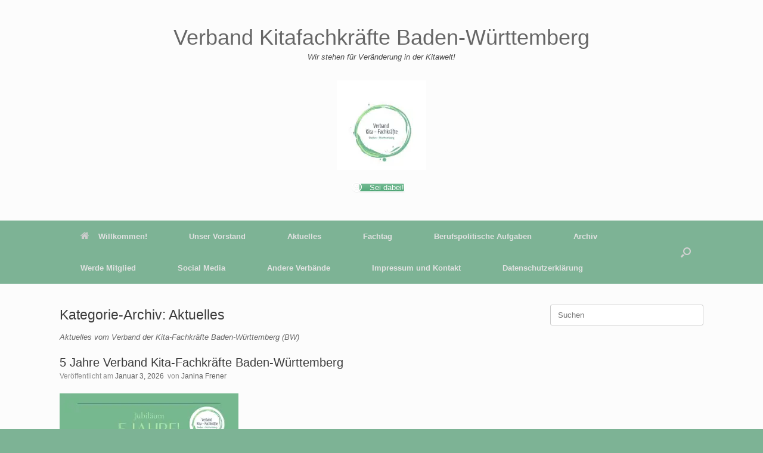

--- FILE ---
content_type: text/html; charset=UTF-8
request_url: https://verband-kitafachkraefte-bw.de/category/aktuelles/
body_size: 19669
content:
<!DOCTYPE html>
<html lang="de">
<head>
	<meta charset="UTF-8" />
	<meta http-equiv="X-UA-Compatible" content="IE=10" />
	<link rel="profile" href="http://gmpg.org/xfn/11" />
	<link rel="pingback" href="https://verband-kitafachkraefte-bw.de/xmlrpc.php" />
	
<!-- [BEGIN] Metadata added via All-Meta-Tags plugin by Space X-Chimp ( https://www.spacexchimp.com ) -->
<meta name='google-site-verification' content='ZGAdLbdukZQq-oeESuh7i7PAwBWU6P6mAsPDidNUTbI' />
<meta name='article:publisher' content='https://www.facebook.com/Verband-Kitafachrkr%C3%A4fte-Baden-W%C3%BCrttemberg-101893168537361' />
<meta name='author' content='Verband der Kitafachkräfte in Baden - Württemberg' />
<meta name='contact' content='info@verband-kitafachkraefte-bw.de' />
<meta name='copyright' content='2021 - Verband der Kitafachkräfte in Baden - Württemberg' />
<meta name='keywords' content='Verband, Kita, Fachkräfte, Erzieher, Baden-Württemberg, Kindergarten, Krippe, Kitafachkräfte; BW' />
<!-- [END] Metadata added via All-Meta-Tags plugin by Space X-Chimp ( https://www.spacexchimp.com ) -->

<style id="jetpack-boost-critical-css">@media all{.ow-button-base{zoom:1}.ow-button-base:before{content:'';display:block}.ow-button-base:after{content:'';display:table;clear:both}.ow-button-base a{text-align:center;display:inline-block;text-decoration:none;line-height:1em}.ow-button-base a [class^=sow-icon-]{font-size:1.3em;height:1em;width:auto;margin:-.1em .75em -.2em -.75em;display:block;float:left}.ow-button-base a.ow-icon-placement-left [class^=sow-icon-]{margin:-.1em .75em -.2em -.75em;float:left}.ow-button-base.ow-button-align-center{text-align:center}}@media all{.so-widget-sow-button-flat-f5c56350a837 .ow-button-base{zoom:1}.so-widget-sow-button-flat-f5c56350a837 .ow-button-base:before{content:'';display:block}.so-widget-sow-button-flat-f5c56350a837 .ow-button-base:after{content:'';display:table;clear:both}@media (max-width:780px){.so-widget-sow-button-flat-f5c56350a837 .ow-button-base.ow-button-align-center{text-align:center}}.so-widget-sow-button-flat-f5c56350a837 .ow-button-base a{-ms-box-sizing:border-box;-moz-box-sizing:border-box;-webkit-box-sizing:border-box;box-sizing:border-box;font-size:1em;padding:1em 2em;background:#74bb93;color:#fff!important;border:1px solid #74bb93;border-width:1px 0;-webkit-border-radius:0.25em;-moz-border-radius:.25em;border-radius:.25em;text-shadow:0 1px 0 rgba(0,0,0,.05)}}@media all{a,body,div,form,h1,html,label,li,p,span,ul{border:0;font-family:inherit;font-size:100%;font-style:inherit;font-weight:inherit;margin:0;outline:0;padding:0;vertical-align:baseline}html{font-size:62.5%;-webkit-text-size-adjust:100%;-ms-text-size-adjust:100%}body{background:#fff}article,aside,header,nav,section{display:block}ul{list-style:none}a img{border:0}body,input{color:#333;font-family:Arial;font-family:"Helvetica Neue",Helvetica,Arial,"Lucida Grande",sans-serif;line-height:1.5;font-size:13px}a{color:#248cc8}h1{font-family:"Helvetica Neue",Helvetica,Arial,"Lucida Grande",sans-serif}p{margin-bottom:1.5em}ul{margin:0 0 1.5em 3em}ul{list-style:disc}input{font-size:100%;margin:0;vertical-align:baseline;-ms-box-sizing:border-box;-moz-box-sizing:border-box;-webkit-box-sizing:border-box;box-sizing:border-box}input{line-height:normal}input[type=search]{-ms-box-sizing:border-box;-moz-box-sizing:border-box;-webkit-box-sizing:border-box;box-sizing:border-box;-webkit-appearance:textfield}input[type=search]{border:1px solid #ccc;border-radius:3px;box-sizing:border-box;color:#666;font-weight:400;line-height:normal;outline:0;padding:9px 12px;max-width:100%;-webkit-appearance:none}body{background:#dadada}#page-wrapper{padding-top:20px;-ms-box-sizing:border-box;-moz-box-sizing:border-box;-webkit-box-sizing:border-box;box-sizing:border-box;width:1080px;margin:0 auto}.layout-full #page-wrapper{width:100%;margin:0;padding:0;overflow:hidden}.layout-full #page-wrapper .full-container{max-width:1080px;margin-left:auto;margin-right:auto;position:relative}#masthead{background:#fcfcfc;padding:0 35px 0 35px;-ms-box-sizing:border-box;-moz-box-sizing:border-box;-webkit-box-sizing:border-box;box-sizing:border-box;zoom:1}#masthead:before{content:'';display:block}#masthead:after{content:'';display:table;clear:both}#masthead .site-title{font-family:"Helvetica Neue",Helvetica,Arial,"Lucida Grande",sans-serif;margin:0}#masthead .hgroup{zoom:1;position:relative;padding-top:45px;padding-bottom:45px}#masthead .hgroup:before{content:'';display:block}#masthead .hgroup:after{content:'';display:table;clear:both}#masthead .hgroup a{text-decoration:none}#masthead .hgroup .site-title{color:#666;font-weight:100;font-size:36px;line-height:1em;vertical-align:middle}#masthead .hgroup .logo{display:block;float:left;max-width:100%}#masthead .hgroup .site-description{clear:both;color:#4b4b4b;font-style:italic;font-size:13px;margin-bottom:0;padding-top:5px}#masthead .hgroup #header-sidebar{box-sizing:border-box;height:100%;padding-top:15px;padding-bottom:15px;position:absolute;right:0;top:0}#masthead .hgroup #header-sidebar aside.widget{float:left;margin-right:25px;margin-bottom:0;position:relative}#masthead .hgroup #header-sidebar aside.widget:last-child{margin-right:0}#main{zoom:1}#main:before{content:'';display:block}#main:after{content:'';display:table;clear:both}#primary{float:left;width:71.287%}#secondary{float:right;width:23.762%}#main{background:#fcfcfc;padding:35px}@media (max-width:680px){body.responsive #masthead .hgroup{text-align:center}body.responsive #masthead .hgroup .logo{float:none}body.responsive #masthead .hgroup #header-sidebar{position:static;display:block;margin-top:30px;max-width:100%}body.responsive #masthead .hgroup #header-sidebar img{max-width:100%;height:auto}body.responsive #masthead .hgroup #header-sidebar{padding-top:0!important;padding-bottom:0!important;height:auto}body.responsive #masthead .hgroup #header-sidebar .widget{display:block;margin:0 auto;float:none}body.responsive #primary,body.responsive #secondary{width:auto;float:none}body.responsive #secondary{margin-top:35px}}body.responsive #page-wrapper{max-width:1080px;width:auto;overflow-x:hidden}body.responsive.layout-full #page-wrapper{max-width:100%}body.responsive.layout-full #page-wrapper .full-container{max-width:1080px;margin-left:auto;margin-right:auto}.main-navigation{margin:0 -35px;background:#343538;position:relative;font-size:0;z-index:1499}.main-navigation [class^="fa fa-"]{display:inline-block;margin-right:15px;font-size:16px;line-height:.5em;color:#ccc}.main-navigation ul{text-align:left;list-style:none;margin:0;padding-left:0;zoom:1}.main-navigation ul:before{content:'';display:block}.main-navigation ul:after{content:'';display:table;clear:both}.main-navigation ul li{display:inline-block;font-size:13px;position:relative}.main-navigation ul li a{padding:20px 35px;line-height:1em;-ms-box-sizing:border-box;-moz-box-sizing:border-box;-webkit-box-sizing:border-box;box-sizing:border-box}.main-navigation a{display:block;text-decoration:none;color:#e2e2e2;font-weight:700}.has-menu-search .main-navigation div>ul:not([id*=mobile-nav-item-wrap]):not([class*=product_list_widget]){margin-right:59px}.mobile-nav-icon{font-family:FontAwesome;display:inline-block;margin-right:10px}.mobile-nav-icon:before{font-size:14px;content:"\f00b"}#search-icon{position:absolute;top:0;right:0;height:100%;z-index:110}#search-icon #search-icon-icon{-ms-box-sizing:border-box;-moz-box-sizing:border-box;-webkit-box-sizing:border-box;box-sizing:border-box;position:relative;display:block;background-color:#303134;width:59px;height:100%}#search-icon #search-icon-icon .vantage-icon-search{position:absolute;display:block;width:17px;height:17px;font-size:17px;top:50%;left:50%;margin-top:-8px;margin-left:-8.5px;color:#d1d1d1}#search-icon .searchform{display:none;position:absolute;top:100%;right:0;width:1080px;background:#2d2e31;z-index:10;overflow-x:hidden}#search-icon .searchform input[name=s]{color:#d1d1d1;font-size:17px;font-weight:200;-ms-box-sizing:border-box;-moz-box-sizing:border-box;-webkit-box-sizing:border-box;box-sizing:border-box;display:block;width:100%;height:42px;border:none;-webkit-border-radius:0px;-moz-border-radius:0;border-radius:0;background-color:transparent;outline:0;padding:0 15px}#page-title{color:#3b3b3b;margin-bottom:25px;font-size:1.8em;font-weight:500}.taxonomy-description{margin-top:-15px;color:#666;font-style:italic}article.post{zoom:1;margin-bottom:40px;padding-bottom:40px;border-bottom:1px solid #eee}article.post:before{content:'';display:block}article.post:after{content:'';display:table;clear:both}article.post .entry-header{margin-bottom:20px}article.post .entry-header h1.entry-title{color:#3b3b3b;font-size:20px;font-weight:500;line-height:1.35em}article.post .entry-header h1.entry-title a{color:inherit;text-decoration:none}article.post .entry-header .entry-meta{color:#8f8f8f;font-size:12px}article.post .entry-header .entry-meta::first-letter{text-transform:uppercase}@media (max-width:680px){article.post .entry-header .entry-meta{font-size:14px}}article.post .entry-header .entry-meta a{font-weight:500;color:#5e5e5e;text-decoration:none}.entry-header{zoom:1}.entry-header:before{content:'';display:block}.entry-header:after{content:'';display:table;clear:both}.entry-content{zoom:1;line-height:1.6;color:#666}.entry-content:before{content:'';display:block}.entry-content:after{content:'';display:table;clear:both}.entry-content a{color:#248cc8}.entry-content p{margin:1em 0}.entry-content>:last-child{margin-bottom:0}.entry-content>:first-child{margin-top:0}.site-content{word-wrap:break-word}body.layout-full{background-color:#2f3033}#scroll-to-top{position:fixed;bottom:20px;right:20px;background:#000;padding:20px;-webkit-border-radius:3px;-moz-border-radius:3px;border-radius:3px;text-decoration:none;-ms-transform:scale(0,0);-webkit-transform:scale(0,0);transform:scale(0,0);opacity:0}#scroll-to-top .vantage-icon-arrow-up{font-size:18px;display:block;width:18px;height:18px;color:#fff}.updated{display:none}.widget{margin:0 0 1.5em}.widget .searchform input{width:100%;outline:0}#secondary .widget{margin-bottom:40px;font-size:13px;color:#5e5e5e}#secondary .widget:last-child{margin-bottom:0}.widget img,.widget input{max-width:100%}.widget img{height:auto}@font-face{font-family:vantage-icons;font-weight:400;font-style:normal}[class^=vantage-icon-]{font-family:vantage-icons;speak:none;font-style:normal;font-weight:400;font-variant:normal;text-transform:none;line-height:1;-webkit-font-smoothing:antialiased;-moz-osx-font-smoothing:grayscale}.vantage-icon-arrow-up:before{content:"\e603"}.vantage-icon-search:before{content:"\e604"}.screen-reader-text{clip:rect(1px,1px,1px,1px);height:1px;overflow:hidden;position:absolute!important;word-wrap:normal!important;width:1px}}@media all{@font-face{font-family:FontAwesome;font-weight:400;font-style:normal}.fa{display:inline-block;font:normal normal normal 14px/1 FontAwesome;font-size:inherit;text-rendering:auto;-webkit-font-smoothing:antialiased;-moz-osx-font-smoothing:grayscale}.fa-home:before{content:"\f015"}}@media all{@font-face{font-family:sow-fontawesome-free;font-style:normal;font-weight:400;font-display:block}.sow-far{font-family:sow-fontawesome-free;font-style:normal!important;font-weight:400!important}@font-face{font-family:sow-fontawesome-free;font-style:normal;font-weight:900;font-display:block}.sow-icon-fontawesome{display:inline-block;speak:none;font-variant:normal;text-transform:none;line-height:1;-webkit-font-smoothing:antialiased;-moz-osx-font-smoothing:grayscale}.sow-icon-fontawesome[data-sow-icon]:before{content:attr(data-sow-icon)}}@media all{@charset "UTF-8";.screen-reader-text{clip:rect(1px,1px,1px,1px);word-wrap:normal!important;border:0;-webkit-clip-path:inset(50%);clip-path:inset(50%);height:1px;margin:-1px;overflow:hidden;padding:0;position:absolute!important;width:1px}}@media all{@charset "UTF-8";ul{box-sizing:border-box}.screen-reader-text{border:0;clip:rect(1px,1px,1px,1px);-webkit-clip-path:inset(50%);clip-path:inset(50%);height:1px;margin:-1px;overflow:hidden;padding:0;position:absolute;width:1px;word-wrap:normal!important}html :where(img[class*=wp-image-]){height:auto;max-width:100%}}</style><title>Aktuelles &#8211; Verband Kitafachkräfte Baden-Württemberg </title>
<meta name='robots' content='max-image-preview:large' />
	<style>img:is([sizes="auto" i], [sizes^="auto," i]) { contain-intrinsic-size: 3000px 1500px }</style>
	<link rel='dns-prefetch' href='//stats.wp.com' />
<link rel='preconnect' href='//i0.wp.com' />
<link rel='preconnect' href='//c0.wp.com' />
<link rel="alternate" type="application/rss+xml" title="Verband Kitafachkräfte Baden-Württemberg  &raquo; Feed" href="https://verband-kitafachkraefte-bw.de/feed/" />
<link rel="alternate" type="application/rss+xml" title="Verband Kitafachkräfte Baden-Württemberg  &raquo; Kommentar-Feed" href="https://verband-kitafachkraefte-bw.de/comments/feed/" />
<link rel="alternate" type="application/rss+xml" title="Verband Kitafachkräfte Baden-Württemberg  &raquo; Aktuelles Kategorie-Feed" href="https://verband-kitafachkraefte-bw.de/category/aktuelles/feed/" />

<style id='wp-emoji-styles-inline-css' type='text/css'>

	img.wp-smiley, img.emoji {
		display: inline !important;
		border: none !important;
		box-shadow: none !important;
		height: 1em !important;
		width: 1em !important;
		margin: 0 0.07em !important;
		vertical-align: -0.1em !important;
		background: none !important;
		padding: 0 !important;
	}
</style>
<noscript><link rel='stylesheet' id='wp-block-library-css' href='https://c0.wp.com/c/6.7.4/wp-includes/css/dist/block-library/style.min.css' type='text/css' media='all' />
</noscript><link data-media="all" onload="this.media=this.dataset.media; delete this.dataset.media; this.removeAttribute( &#039;onload&#039; );" rel='stylesheet' id='wp-block-library-css' href='https://c0.wp.com/c/6.7.4/wp-includes/css/dist/block-library/style.min.css' type='text/css' media="not all" />
<style id='ce4wp-subscribe-style-inline-css' type='text/css'>
.wp-block-ce4wp-subscribe{max-width:840px;margin:0 auto}.wp-block-ce4wp-subscribe .title{margin-bottom:0}.wp-block-ce4wp-subscribe .subTitle{margin-top:0;font-size:0.8em}.wp-block-ce4wp-subscribe .disclaimer{margin-top:5px;font-size:0.8em}.wp-block-ce4wp-subscribe .disclaimer .disclaimer-label{margin-left:10px}.wp-block-ce4wp-subscribe .inputBlock{width:100%;margin-bottom:10px}.wp-block-ce4wp-subscribe .inputBlock input{width:100%}.wp-block-ce4wp-subscribe .inputBlock label{display:inline-block}.wp-block-ce4wp-subscribe .submit-button{margin-top:25px;display:block}.wp-block-ce4wp-subscribe .required-text{display:inline-block;margin:0;padding:0;margin-left:0.3em}.wp-block-ce4wp-subscribe .onSubmission{height:0;max-width:840px;margin:0 auto}.wp-block-ce4wp-subscribe .firstNameSummary .lastNameSummary{text-transform:capitalize}.wp-block-ce4wp-subscribe .ce4wp-inline-notification{display:flex;flex-direction:row;align-items:center;padding:13px 10px;width:100%;height:40px;border-style:solid;border-color:orange;border-width:1px;border-left-width:4px;border-radius:3px;background:rgba(255,133,15,0.1);flex:none;order:0;flex-grow:1;margin:0px 0px}.wp-block-ce4wp-subscribe .ce4wp-inline-warning-text{font-style:normal;font-weight:normal;font-size:16px;line-height:20px;display:flex;align-items:center;color:#571600;margin-left:9px}.wp-block-ce4wp-subscribe .ce4wp-inline-warning-icon{color:orange}.wp-block-ce4wp-subscribe .ce4wp-inline-warning-arrow{color:#571600;margin-left:auto}.wp-block-ce4wp-subscribe .ce4wp-banner-clickable{cursor:pointer}.ce4wp-link{cursor:pointer}

.no-flex{display:block}.sub-header{margin-bottom:1em}


</style>
<style id='pdfemb-pdf-embedder-viewer-style-inline-css' type='text/css'>
.wp-block-pdfemb-pdf-embedder-viewer{max-width:none}

</style>
<noscript><link rel='stylesheet' id='mediaelement-css' href='https://c0.wp.com/c/6.7.4/wp-includes/js/mediaelement/mediaelementplayer-legacy.min.css' type='text/css' media='all' />
</noscript><link data-media="all" onload="this.media=this.dataset.media; delete this.dataset.media; this.removeAttribute( &#039;onload&#039; );" rel='stylesheet' id='mediaelement-css' href='https://c0.wp.com/c/6.7.4/wp-includes/js/mediaelement/mediaelementplayer-legacy.min.css' type='text/css' media="not all" />
<noscript><link rel='stylesheet' id='wp-mediaelement-css' href='https://c0.wp.com/c/6.7.4/wp-includes/js/mediaelement/wp-mediaelement.min.css' type='text/css' media='all' />
</noscript><link data-media="all" onload="this.media=this.dataset.media; delete this.dataset.media; this.removeAttribute( &#039;onload&#039; );" rel='stylesheet' id='wp-mediaelement-css' href='https://c0.wp.com/c/6.7.4/wp-includes/js/mediaelement/wp-mediaelement.min.css' type='text/css' media="not all" />
<style id='jetpack-sharing-buttons-style-inline-css' type='text/css'>
.jetpack-sharing-buttons__services-list{display:flex;flex-direction:row;flex-wrap:wrap;gap:0;list-style-type:none;margin:5px;padding:0}.jetpack-sharing-buttons__services-list.has-small-icon-size{font-size:12px}.jetpack-sharing-buttons__services-list.has-normal-icon-size{font-size:16px}.jetpack-sharing-buttons__services-list.has-large-icon-size{font-size:24px}.jetpack-sharing-buttons__services-list.has-huge-icon-size{font-size:36px}@media print{.jetpack-sharing-buttons__services-list{display:none!important}}.editor-styles-wrapper .wp-block-jetpack-sharing-buttons{gap:0;padding-inline-start:0}ul.jetpack-sharing-buttons__services-list.has-background{padding:1.25em 2.375em}
</style>
<style id='classic-theme-styles-inline-css' type='text/css'>
/*! This file is auto-generated */
.wp-block-button__link{color:#fff;background-color:#32373c;border-radius:9999px;box-shadow:none;text-decoration:none;padding:calc(.667em + 2px) calc(1.333em + 2px);font-size:1.125em}.wp-block-file__button{background:#32373c;color:#fff;text-decoration:none}
</style>
<style id='global-styles-inline-css' type='text/css'>
:root{--wp--preset--aspect-ratio--square: 1;--wp--preset--aspect-ratio--4-3: 4/3;--wp--preset--aspect-ratio--3-4: 3/4;--wp--preset--aspect-ratio--3-2: 3/2;--wp--preset--aspect-ratio--2-3: 2/3;--wp--preset--aspect-ratio--16-9: 16/9;--wp--preset--aspect-ratio--9-16: 9/16;--wp--preset--color--black: #000000;--wp--preset--color--cyan-bluish-gray: #abb8c3;--wp--preset--color--white: #ffffff;--wp--preset--color--pale-pink: #f78da7;--wp--preset--color--vivid-red: #cf2e2e;--wp--preset--color--luminous-vivid-orange: #ff6900;--wp--preset--color--luminous-vivid-amber: #fcb900;--wp--preset--color--light-green-cyan: #7bdcb5;--wp--preset--color--vivid-green-cyan: #00d084;--wp--preset--color--pale-cyan-blue: #8ed1fc;--wp--preset--color--vivid-cyan-blue: #0693e3;--wp--preset--color--vivid-purple: #9b51e0;--wp--preset--gradient--vivid-cyan-blue-to-vivid-purple: linear-gradient(135deg,rgba(6,147,227,1) 0%,rgb(155,81,224) 100%);--wp--preset--gradient--light-green-cyan-to-vivid-green-cyan: linear-gradient(135deg,rgb(122,220,180) 0%,rgb(0,208,130) 100%);--wp--preset--gradient--luminous-vivid-amber-to-luminous-vivid-orange: linear-gradient(135deg,rgba(252,185,0,1) 0%,rgba(255,105,0,1) 100%);--wp--preset--gradient--luminous-vivid-orange-to-vivid-red: linear-gradient(135deg,rgba(255,105,0,1) 0%,rgb(207,46,46) 100%);--wp--preset--gradient--very-light-gray-to-cyan-bluish-gray: linear-gradient(135deg,rgb(238,238,238) 0%,rgb(169,184,195) 100%);--wp--preset--gradient--cool-to-warm-spectrum: linear-gradient(135deg,rgb(74,234,220) 0%,rgb(151,120,209) 20%,rgb(207,42,186) 40%,rgb(238,44,130) 60%,rgb(251,105,98) 80%,rgb(254,248,76) 100%);--wp--preset--gradient--blush-light-purple: linear-gradient(135deg,rgb(255,206,236) 0%,rgb(152,150,240) 100%);--wp--preset--gradient--blush-bordeaux: linear-gradient(135deg,rgb(254,205,165) 0%,rgb(254,45,45) 50%,rgb(107,0,62) 100%);--wp--preset--gradient--luminous-dusk: linear-gradient(135deg,rgb(255,203,112) 0%,rgb(199,81,192) 50%,rgb(65,88,208) 100%);--wp--preset--gradient--pale-ocean: linear-gradient(135deg,rgb(255,245,203) 0%,rgb(182,227,212) 50%,rgb(51,167,181) 100%);--wp--preset--gradient--electric-grass: linear-gradient(135deg,rgb(202,248,128) 0%,rgb(113,206,126) 100%);--wp--preset--gradient--midnight: linear-gradient(135deg,rgb(2,3,129) 0%,rgb(40,116,252) 100%);--wp--preset--font-size--small: 13px;--wp--preset--font-size--medium: 20px;--wp--preset--font-size--large: 36px;--wp--preset--font-size--x-large: 42px;--wp--preset--spacing--20: 0.44rem;--wp--preset--spacing--30: 0.67rem;--wp--preset--spacing--40: 1rem;--wp--preset--spacing--50: 1.5rem;--wp--preset--spacing--60: 2.25rem;--wp--preset--spacing--70: 3.38rem;--wp--preset--spacing--80: 5.06rem;--wp--preset--shadow--natural: 6px 6px 9px rgba(0, 0, 0, 0.2);--wp--preset--shadow--deep: 12px 12px 50px rgba(0, 0, 0, 0.4);--wp--preset--shadow--sharp: 6px 6px 0px rgba(0, 0, 0, 0.2);--wp--preset--shadow--outlined: 6px 6px 0px -3px rgba(255, 255, 255, 1), 6px 6px rgba(0, 0, 0, 1);--wp--preset--shadow--crisp: 6px 6px 0px rgba(0, 0, 0, 1);}:where(.is-layout-flex){gap: 0.5em;}:where(.is-layout-grid){gap: 0.5em;}body .is-layout-flex{display: flex;}.is-layout-flex{flex-wrap: wrap;align-items: center;}.is-layout-flex > :is(*, div){margin: 0;}body .is-layout-grid{display: grid;}.is-layout-grid > :is(*, div){margin: 0;}:where(.wp-block-columns.is-layout-flex){gap: 2em;}:where(.wp-block-columns.is-layout-grid){gap: 2em;}:where(.wp-block-post-template.is-layout-flex){gap: 1.25em;}:where(.wp-block-post-template.is-layout-grid){gap: 1.25em;}.has-black-color{color: var(--wp--preset--color--black) !important;}.has-cyan-bluish-gray-color{color: var(--wp--preset--color--cyan-bluish-gray) !important;}.has-white-color{color: var(--wp--preset--color--white) !important;}.has-pale-pink-color{color: var(--wp--preset--color--pale-pink) !important;}.has-vivid-red-color{color: var(--wp--preset--color--vivid-red) !important;}.has-luminous-vivid-orange-color{color: var(--wp--preset--color--luminous-vivid-orange) !important;}.has-luminous-vivid-amber-color{color: var(--wp--preset--color--luminous-vivid-amber) !important;}.has-light-green-cyan-color{color: var(--wp--preset--color--light-green-cyan) !important;}.has-vivid-green-cyan-color{color: var(--wp--preset--color--vivid-green-cyan) !important;}.has-pale-cyan-blue-color{color: var(--wp--preset--color--pale-cyan-blue) !important;}.has-vivid-cyan-blue-color{color: var(--wp--preset--color--vivid-cyan-blue) !important;}.has-vivid-purple-color{color: var(--wp--preset--color--vivid-purple) !important;}.has-black-background-color{background-color: var(--wp--preset--color--black) !important;}.has-cyan-bluish-gray-background-color{background-color: var(--wp--preset--color--cyan-bluish-gray) !important;}.has-white-background-color{background-color: var(--wp--preset--color--white) !important;}.has-pale-pink-background-color{background-color: var(--wp--preset--color--pale-pink) !important;}.has-vivid-red-background-color{background-color: var(--wp--preset--color--vivid-red) !important;}.has-luminous-vivid-orange-background-color{background-color: var(--wp--preset--color--luminous-vivid-orange) !important;}.has-luminous-vivid-amber-background-color{background-color: var(--wp--preset--color--luminous-vivid-amber) !important;}.has-light-green-cyan-background-color{background-color: var(--wp--preset--color--light-green-cyan) !important;}.has-vivid-green-cyan-background-color{background-color: var(--wp--preset--color--vivid-green-cyan) !important;}.has-pale-cyan-blue-background-color{background-color: var(--wp--preset--color--pale-cyan-blue) !important;}.has-vivid-cyan-blue-background-color{background-color: var(--wp--preset--color--vivid-cyan-blue) !important;}.has-vivid-purple-background-color{background-color: var(--wp--preset--color--vivid-purple) !important;}.has-black-border-color{border-color: var(--wp--preset--color--black) !important;}.has-cyan-bluish-gray-border-color{border-color: var(--wp--preset--color--cyan-bluish-gray) !important;}.has-white-border-color{border-color: var(--wp--preset--color--white) !important;}.has-pale-pink-border-color{border-color: var(--wp--preset--color--pale-pink) !important;}.has-vivid-red-border-color{border-color: var(--wp--preset--color--vivid-red) !important;}.has-luminous-vivid-orange-border-color{border-color: var(--wp--preset--color--luminous-vivid-orange) !important;}.has-luminous-vivid-amber-border-color{border-color: var(--wp--preset--color--luminous-vivid-amber) !important;}.has-light-green-cyan-border-color{border-color: var(--wp--preset--color--light-green-cyan) !important;}.has-vivid-green-cyan-border-color{border-color: var(--wp--preset--color--vivid-green-cyan) !important;}.has-pale-cyan-blue-border-color{border-color: var(--wp--preset--color--pale-cyan-blue) !important;}.has-vivid-cyan-blue-border-color{border-color: var(--wp--preset--color--vivid-cyan-blue) !important;}.has-vivid-purple-border-color{border-color: var(--wp--preset--color--vivid-purple) !important;}.has-vivid-cyan-blue-to-vivid-purple-gradient-background{background: var(--wp--preset--gradient--vivid-cyan-blue-to-vivid-purple) !important;}.has-light-green-cyan-to-vivid-green-cyan-gradient-background{background: var(--wp--preset--gradient--light-green-cyan-to-vivid-green-cyan) !important;}.has-luminous-vivid-amber-to-luminous-vivid-orange-gradient-background{background: var(--wp--preset--gradient--luminous-vivid-amber-to-luminous-vivid-orange) !important;}.has-luminous-vivid-orange-to-vivid-red-gradient-background{background: var(--wp--preset--gradient--luminous-vivid-orange-to-vivid-red) !important;}.has-very-light-gray-to-cyan-bluish-gray-gradient-background{background: var(--wp--preset--gradient--very-light-gray-to-cyan-bluish-gray) !important;}.has-cool-to-warm-spectrum-gradient-background{background: var(--wp--preset--gradient--cool-to-warm-spectrum) !important;}.has-blush-light-purple-gradient-background{background: var(--wp--preset--gradient--blush-light-purple) !important;}.has-blush-bordeaux-gradient-background{background: var(--wp--preset--gradient--blush-bordeaux) !important;}.has-luminous-dusk-gradient-background{background: var(--wp--preset--gradient--luminous-dusk) !important;}.has-pale-ocean-gradient-background{background: var(--wp--preset--gradient--pale-ocean) !important;}.has-electric-grass-gradient-background{background: var(--wp--preset--gradient--electric-grass) !important;}.has-midnight-gradient-background{background: var(--wp--preset--gradient--midnight) !important;}.has-small-font-size{font-size: var(--wp--preset--font-size--small) !important;}.has-medium-font-size{font-size: var(--wp--preset--font-size--medium) !important;}.has-large-font-size{font-size: var(--wp--preset--font-size--large) !important;}.has-x-large-font-size{font-size: var(--wp--preset--font-size--x-large) !important;}
:where(.wp-block-post-template.is-layout-flex){gap: 1.25em;}:where(.wp-block-post-template.is-layout-grid){gap: 1.25em;}
:where(.wp-block-columns.is-layout-flex){gap: 2em;}:where(.wp-block-columns.is-layout-grid){gap: 2em;}
:root :where(.wp-block-pullquote){font-size: 1.5em;line-height: 1.6;}
</style>
<noscript><link rel='stylesheet' id='sow-button-base-css' href='https://verband-kitafachkraefte-bw.de/wp-content/plugins/so-widgets-bundle/widgets/button/css/style.css?ver=1.70.4' type='text/css' media='all' />
</noscript><link data-media="all" onload="this.media=this.dataset.media; delete this.dataset.media; this.removeAttribute( &#039;onload&#039; );" rel='stylesheet' id='sow-button-base-css' href='https://verband-kitafachkraefte-bw.de/wp-content/plugins/so-widgets-bundle/widgets/button/css/style.css?ver=1.70.4' type='text/css' media="not all" />
<noscript><link rel='stylesheet' id='sow-button-atom-4bcf6f5d9169-css' href='https://verband-kitafachkraefte-bw.de/wp-content/uploads/siteorigin-widgets/sow-button-atom-4bcf6f5d9169.css?ver=6.7.4' type='text/css' media='all' />
</noscript><link data-media="all" onload="this.media=this.dataset.media; delete this.dataset.media; this.removeAttribute( &#039;onload&#039; );" rel='stylesheet' id='sow-button-atom-4bcf6f5d9169-css' href='https://verband-kitafachkraefte-bw.de/wp-content/uploads/siteorigin-widgets/sow-button-atom-4bcf6f5d9169.css?ver=6.7.4' type='text/css' media="not all" />
<noscript><link rel='stylesheet' id='vantage-style-css' href='https://verband-kitafachkraefte-bw.de/wp-content/themes/vantage/style.css?ver=1.20.32' type='text/css' media='all' />
</noscript><link data-media="all" onload="this.media=this.dataset.media; delete this.dataset.media; this.removeAttribute( &#039;onload&#039; );" rel='stylesheet' id='vantage-style-css' href='https://verband-kitafachkraefte-bw.de/wp-content/themes/vantage/style.css?ver=1.20.32' type='text/css' media="not all" />
<noscript><link rel='stylesheet' id='font-awesome-css' href='https://verband-kitafachkraefte-bw.de/wp-content/themes/vantage/fontawesome/css/font-awesome.css?ver=4.6.2' type='text/css' media='all' />
</noscript><link data-media="all" onload="this.media=this.dataset.media; delete this.dataset.media; this.removeAttribute( &#039;onload&#039; );" rel='stylesheet' id='font-awesome-css' href='https://verband-kitafachkraefte-bw.de/wp-content/themes/vantage/fontawesome/css/font-awesome.css?ver=4.6.2' type='text/css' media="not all" />
<noscript><link rel='stylesheet' id='siteorigin-mobilenav-css' href='https://verband-kitafachkraefte-bw.de/wp-content/themes/vantage/inc/mobilenav/css/mobilenav.css?ver=1.20.32' type='text/css' media='all' />
</noscript><link data-media="all" onload="this.media=this.dataset.media; delete this.dataset.media; this.removeAttribute( &#039;onload&#039; );" rel='stylesheet' id='siteorigin-mobilenav-css' href='https://verband-kitafachkraefte-bw.de/wp-content/themes/vantage/inc/mobilenav/css/mobilenav.css?ver=1.20.32' type='text/css' media="not all" />
<!--n2css--><!--n2js-->









<!--[if lt IE 9]>
<script data-jetpack-boost="ignore" type="text/javascript" src="https://verband-kitafachkraefte-bw.de/wp-content/themes/vantage/js/html5.min.js?ver=3.7.3" id="vantage-html5-js"></script>
<![endif]-->
<!--[if (gte IE 6)&(lte IE 8)]>
<script data-jetpack-boost="ignore" type="text/javascript" src="https://verband-kitafachkraefte-bw.de/wp-content/themes/vantage/js/selectivizr.min.js?ver=1.0.3b" id="vantage-selectivizr-js"></script>
<![endif]-->


<link rel="https://api.w.org/" href="https://verband-kitafachkraefte-bw.de/wp-json/" /><link rel="alternate" title="JSON" type="application/json" href="https://verband-kitafachkraefte-bw.de/wp-json/wp/v2/categories/1" /><link rel="EditURI" type="application/rsd+xml" title="RSD" href="https://verband-kitafachkraefte-bw.de/xmlrpc.php?rsd" />
<meta name="generator" content="WordPress 6.7.4" />
	<style>img#wpstats{display:none}</style>
		<meta name="viewport" content="width=device-width, initial-scale=1" />			<style type="text/css">
				.so-mobilenav-mobile + * { display: none; }
				@media screen and (max-width: 480px) { .so-mobilenav-mobile + * { display: block; } .so-mobilenav-standard + * { display: none; } .site-navigation #search-icon { display: none; } .has-menu-search .main-navigation ul { margin-right: 0 !important; }
				
								}
			</style>
				<style type="text/css" media="screen">
			#footer-widgets .widget { width: 100%; }
			#masthead-widgets .widget { width: 100%; }
		</style>
		<style type="text/css" id="vantage-footer-widgets">#footer-widgets aside { width : 100%; }</style> <style type="text/css" id="customizer-css">#masthead.site-header .hgroup .site-title, #masthead.masthead-logo-in-menu .logo > .site-title { font-size: 36px } .main-navigation, .site-header .shopping-cart-dropdown { background-color: #7db395 } .main-navigation ul ul { background-color: #7db395 } #search-icon #search-icon-icon { background-color: #7db395 } a.button, button, html input[type="button"], input[type="reset"], input[type="submit"], .post-navigation a, #image-navigation a, article.post .more-link, article.page .more-link, .paging-navigation a, .woocommerce #page-wrapper .button, .woocommerce a.button, .woocommerce .checkout-button, .woocommerce input.button, .woocommerce #respond input#submit:hover, .woocommerce a.button:hover, .woocommerce button.button:hover, .woocommerce input.button:hover, .woocommerce input.button:disabled, .woocommerce input.button:disabled[disabled], .woocommerce input.button:disabled:hover, .woocommerce input.button:disabled[disabled]:hover, #infinite-handle span button { color: #7db395 } a.button, button, html input[type="button"], input[type="reset"], input[type="submit"], .post-navigation a, #image-navigation a, article.post .more-link, article.page .more-link, .paging-navigation a, .woocommerce #page-wrapper .button, .woocommerce a.button, .woocommerce .checkout-button, .woocommerce input.button, #infinite-handle span button { text-shadow: none } a.button, button, html input[type="button"], input[type="reset"], input[type="submit"], .post-navigation a, #image-navigation a, article.post .more-link, article.page .more-link, .paging-navigation a, .woocommerce #page-wrapper .button, .woocommerce a.button, .woocommerce .checkout-button, .woocommerce input.button, .woocommerce #respond input#submit.alt, .woocommerce a.button.alt, .woocommerce button.button.alt, .woocommerce input.button.alt, #infinite-handle span { -webkit-box-shadow: none; -moz-box-shadow: none; box-shadow: none } #colophon, body.layout-full { background-color: #7db395 } #footer-widgets .widget .widget-title { color: #ffffff } #footer-widgets .widget { color: #000000 } #colophon .widget_nav_menu .menu-item a { border-color: #000000 } #footer-widgets .widget a, #footer-widgets .widget a:visited { color: #515648 } #footer-widgets .widget a:hover, #footer-widgets .widget a:focus, #footer-widgets .widget a:active { color: #000000 } #colophon #theme-attribution, #colophon #site-info { color: #ffffff } #colophon #theme-attribution a, #colophon #site-info a { color: #ffffff } </style><link rel="icon" href="https://i0.wp.com/verband-kitafachkraefte-bw.de/wp-content/uploads/2021/04/wp-1617872854110.jpg?fit=32%2C32&#038;ssl=1" sizes="32x32" />
<link rel="icon" href="https://i0.wp.com/verband-kitafachkraefte-bw.de/wp-content/uploads/2021/04/wp-1617872854110.jpg?fit=192%2C192&#038;ssl=1" sizes="192x192" />
<link rel="apple-touch-icon" href="https://i0.wp.com/verband-kitafachkraefte-bw.de/wp-content/uploads/2021/04/wp-1617872854110.jpg?fit=180%2C180&#038;ssl=1" />
<meta name="msapplication-TileImage" content="https://i0.wp.com/verband-kitafachkraefte-bw.de/wp-content/uploads/2021/04/wp-1617872854110.jpg?fit=270%2C270&#038;ssl=1" />
</head>

<body class="archive category category-aktuelles category-1 group-blog responsive layout-full no-js has-sidebar has-menu-search page-layout-default mobilenav">


<div id="page-wrapper">

	<a class="skip-link screen-reader-text" href="#content">Zum Inhalt springen</a>

	
	
		<header id="masthead" class="site-header" role="banner">

	<div class="hgroup full-container ">

		
			<div class="logo-wrapper">
				<a href="https://verband-kitafachkraefte-bw.de/" title="Verband Kitafachkräfte Baden-Württemberg " rel="home" class="logo">
					<p class="site-title">Verband Kitafachkräfte Baden-Württemberg </p>				</a>
									<p class="site-description">Wir stehen für Veränderung in der Kitawelt!</p>
							</div>

			
				<div id="header-sidebar" >
					<aside id="media_image-2" class="widget widget_media_image"><a href="https://verband-kitafachkraefte-bw.de/"><img width="150" height="150" src="https://i0.wp.com/verband-kitafachkraefte-bw.de/wp-content/uploads/2022/10/header-1500x450-5.jpg?resize=150%2C150&amp;ssl=1" class="image wp-image-931  attachment-thumbnail size-thumbnail" alt="" style="max-width: 100%; height: auto;" decoding="async" srcset="https://i0.wp.com/verband-kitafachkraefte-bw.de/wp-content/uploads/2022/10/header-1500x450-5.jpg?resize=150%2C150&amp;ssl=1 150w, https://i0.wp.com/verband-kitafachkraefte-bw.de/wp-content/uploads/2022/10/header-1500x450-5.jpg?zoom=2&amp;resize=150%2C150&amp;ssl=1 300w, https://i0.wp.com/verband-kitafachkraefte-bw.de/wp-content/uploads/2022/10/header-1500x450-5.jpg?zoom=3&amp;resize=150%2C150&amp;ssl=1 450w" sizes="(max-width: 150px) 100vw, 150px" /></a></aside><aside id="sow-button-2" class="widget widget_sow-button"><div
			
			class="so-widget-sow-button so-widget-sow-button-atom-58cdd99e4ac8"
			
		><div class="ow-button-base ow-button-align-center"
>
			<a
					href="https://verband-kitafachkraefte-bw.de/werde-mitglied/"
					class="sowb-button ow-icon-placement-left ow-button-hover" 	>
		<span>
			<span class="sow-icon-fontawesome sow-far" data-sow-icon="&#xf2bd;"
		style="" 
		aria-hidden="true"></span>
			Sei dabei!		</span>
			</a>
	</div>
</div></aside>				</div>

			
		
	</div><!-- .hgroup.full-container -->

	
<nav class="site-navigation main-navigation primary use-vantage-sticky-menu use-sticky-menu mobile-navigation">

	<div class="full-container">
				
		<div class="main-navigation-container">
			<div id="so-mobilenav-standard-1" data-id="1" class="so-mobilenav-standard"></div><div class="menu-menu-1-container"><ul id="menu-menu-1" class="menu"><li id="menu-item-97" class="menu-item menu-item-type-post_type menu-item-object-page menu-item-home menu-item-97"><a href="https://verband-kitafachkraefte-bw.de/"><span class="fa fa-home"></span>Willkommen!</a></li>
<li id="menu-item-311" class="menu-item menu-item-type-post_type menu-item-object-page menu-item-311"><a href="https://verband-kitafachkraefte-bw.de/vorstand/">Unser Vorstand</a></li>
<li id="menu-item-94" class="menu-item menu-item-type-post_type menu-item-object-page current_page_parent menu-item-94"><a href="https://verband-kitafachkraefte-bw.de/aktuelles/">Aktuelles</a></li>
<li id="menu-item-1557" class="menu-item menu-item-type-post_type menu-item-object-page menu-item-1557"><a href="https://verband-kitafachkraefte-bw.de/fachtag/">Fachtag</a></li>
<li id="menu-item-1332" class="menu-item menu-item-type-post_type menu-item-object-page menu-item-1332"><a href="https://verband-kitafachkraefte-bw.de/berufspolitische-aufgaben/">Berufspolitische Aufgaben</a></li>
<li id="menu-item-488" class="menu-item menu-item-type-post_type menu-item-object-page menu-item-488"><a href="https://verband-kitafachkraefte-bw.de/486-2/">Archiv</a></li>
<li id="menu-item-377" class="menu-item menu-item-type-post_type menu-item-object-page menu-item-377"><a href="https://verband-kitafachkraefte-bw.de/werde-mitglied/">Werde Mitglied</a></li>
<li id="menu-item-93" class="menu-item menu-item-type-post_type menu-item-object-page menu-item-93"><a href="https://verband-kitafachkraefte-bw.de/social-media/">Social Media</a></li>
<li id="menu-item-317" class="menu-item menu-item-type-post_type menu-item-object-page menu-item-317"><a href="https://verband-kitafachkraefte-bw.de/andere-verbaende/">Andere Verbände</a></li>
<li id="menu-item-95" class="menu-item menu-item-type-post_type menu-item-object-page menu-item-95"><a href="https://verband-kitafachkraefte-bw.de/sample-page/">Impressum und Kontakt</a></li>
<li id="menu-item-44" class="menu-item menu-item-type-post_type menu-item-object-page menu-item-privacy-policy menu-item-44"><a rel="privacy-policy" href="https://verband-kitafachkraefte-bw.de/privacy-policy/">Datenschutzerklärung</a></li>
</ul></div><div id="so-mobilenav-mobile-1" data-id="1" class="so-mobilenav-mobile"></div><div class="menu-mobilenav-container"><ul id="mobile-nav-item-wrap-1" class="menu"><li><a href="#" class="mobilenav-main-link" data-id="1"><span class="mobile-nav-icon"></span><span class="mobilenav-main-link-text">Menü</span></a></li></ul></div>		</div>

					<div id="search-icon">
				<div id="search-icon-icon" tabindex="0" role="button" aria-label="Suche öffnen"><div class="vantage-icon-search"></div></div>
				
<form method="get" class="searchform" action="https://verband-kitafachkraefte-bw.de/" role="search">
	<label for="search-form" class="screen-reader-text">Suche nach:</label>
	<input type="search" name="s" class="field" id="search-form" value="" placeholder="Suchen"/>
</form>
			</div>
					</div>
</nav><!-- .site-navigation .main-navigation -->

</header><!-- #masthead .site-header -->

	
	
	
	
	<div id="main" class="site-main">
		<div class="full-container">
			
<section id="primary" class="content-area">
	<div id="content" class="site-content" role="main">

		<header class="page-header">
			<h1 id="page-title">Kategorie-Archiv: <span>Aktuelles</span></h1>
			<div class="taxonomy-description"><p>Aktuelles vom Verband der Kita-Fachkräfte Baden-Württemberg (BW)</p>
</div>		</header><!-- .page-header -->

		
		
		
<article id="post-1646" class="post-1646 post type-post status-publish format-standard hentry category-aktuelles tag-fruehkindliche-bildung tag-kita-fachkraefte tag-kita-fachkraefte-verband-baden-wuerttemberg">

	
	<div class="entry-main">

		
		<header class="entry-header">
			
			<h1 class="entry-title"><a href="https://verband-kitafachkraefte-bw.de/2026/01/03/5-jahre-verband-kita-fachkraefte-baden-wuerttemberg/" title="Permalink zu 5 Jahre Verband Kita-Fachkräfte Baden-Württemberg" rel="bookmark">5 Jahre Verband Kita-Fachkräfte Baden-Württemberg</a></h1>

							<div class="entry-meta">
					Veröffentlicht am <a href="https://verband-kitafachkraefte-bw.de/2026/01/03/5-jahre-verband-kita-fachkraefte-baden-wuerttemberg/" title="7:09 p.m." rel="bookmark"><time class="entry-date" datetime="2026-01-03T19:09:00+00:00">Januar 3, 2026</time></a><time class="updated" datetime="2026-01-03T19:09:00+00:00">Januar 3, 2026</time> ﻿<span class="byline"> von <span class="author vcard"><a class="url fn n" href="https://verband-kitafachkraefte-bw.de/author/janina/" title="Alle Beiträge von Janina Frener anzeigen" rel="author">Janina Frener</a></span></span> 				</div><!-- .entry-meta -->
			
		</header><!-- .entry-header -->

					<div class="entry-content">
				<p><img data-recalc-dims="1" fetchpriority="high" decoding="async" src="https://i0.wp.com/verband-kitafachkraefte-bw.de/wp-content/uploads/2026/01/4ac73f41-9763-4c57-a52f-49c55388f5ac.jpeg?resize=300%2C300&#038;ssl=1" alt="" width="300" height="300" /></p>
<p>5 Jahre Aufbruch. 🚀<br />
5 Jahre Haltung, Mut und klare Worte. ✊<br />
5 Jahre Nachhaken, Einmischen und Sichtbarwerden. 📢</p>
<p>Wir sind nicht mehr zu übersehen.<br />
Wir vernetzen Fachkräfte, bündeln Expertise und bringen Praxis in die politische Debatte. 🔥<br />
Wir fordern Qualität, Verlässlichkeit und echte Wertschätzung für frühkindliche Bildung. 🧩🏛️</p>
<p>Unsere Stimme wird stärker. Unser Einfluss wächst. Unsere Themen sind angekommen.<br />
Und das ist erst der Anfang.</p>
<p>Du willst Teil dieser Bewegung sein, deine Perspektive einbringen und gemeinsam etwas verändern?<br />
👉 Werde Mitglied und gestalte mit uns die Zukunft der frühkindlichen Bildung.</p>
<p>Gemeinsam sind wir mehr. ✨</p>
															</div><!-- .entry-content -->
		
		
	</div>

</article><!-- #post-1646 -->

	
		
<article id="post-1629" class="post-1629 post type-post status-publish format-standard hentry category-aktuelles">

	
	<div class="entry-main">

		
		<header class="entry-header">
			
			<h1 class="entry-title"><a href="https://verband-kitafachkraefte-bw.de/2025/10/22/gruenes-landtagstest-2025-in-stuttgart/" title="Permalink zu Grünes Landtagstest 2025 in Stuttgart" rel="bookmark">Grünes Landtagstest 2025 in Stuttgart</a></h1>

							<div class="entry-meta">
					Veröffentlicht am <a href="https://verband-kitafachkraefte-bw.de/2025/10/22/gruenes-landtagstest-2025-in-stuttgart/" title="8:11 p.m." rel="bookmark"><time class="entry-date" datetime="2025-10-22T20:11:11+00:00">Oktober 22, 2025</time></a><time class="updated" datetime="2025-10-22T20:11:11+00:00">Oktober 22, 2025</time> ﻿<span class="byline"> von <span class="author vcard"><a class="url fn n" href="https://verband-kitafachkraefte-bw.de/author/janina/" title="Alle Beiträge von Janina Frener anzeigen" rel="author">Janina Frener</a></span></span> 				</div><!-- .entry-meta -->
			
		</header><!-- .entry-header -->

					<div class="entry-content">
				<p>Am 14.10.2025 durften unsere Vorstandsmitglieder Anna-Lena Johnsen und Tim-Adrian Wahl am grünen Landtagsfest in Stuttgart teilnehmen. In entspannter Atmosphäre kamen viele engagierte Menschen aus Politik, Gesellschaft und Wirtschaft zusammen – eine großartige Gelegenheit für spannende Gespräche, neue Kontakte und inspirierenden Austausch.</p>
<p>Besonders gefreut haben uns das Wiedersehen und die Gespräche mit Saskia Frank, Fraktion Grüne Landtag BW, Heike Kempe, Vorsitzende LEBK und Andrej Baraban stellvertretender Vorsitzender LEBK.<br />
Ein herzliches Dankeschön geht an Andreas Schwarz MdL, Vorsitzender Grüne Landtagsfraktion BW, für die Einladung und die gelungene Veranstaltung.<br />
<img data-recalc-dims="1" decoding="async" class="alignnone size-medium wp-image-1630" src="https://i0.wp.com/verband-kitafachkraefte-bw.de/wp-content/uploads/2025/10/IMG-20251022-WA0202.jpg?resize=300%2C300&#038;ssl=1" alt="" width="300" height="300" srcset="https://i0.wp.com/verband-kitafachkraefte-bw.de/wp-content/uploads/2025/10/IMG-20251022-WA0202.jpg?resize=300%2C300&amp;ssl=1 300w, https://i0.wp.com/verband-kitafachkraefte-bw.de/wp-content/uploads/2025/10/IMG-20251022-WA0202.jpg?resize=1024%2C1024&amp;ssl=1 1024w, https://i0.wp.com/verband-kitafachkraefte-bw.de/wp-content/uploads/2025/10/IMG-20251022-WA0202.jpg?resize=150%2C150&amp;ssl=1 150w, https://i0.wp.com/verband-kitafachkraefte-bw.de/wp-content/uploads/2025/10/IMG-20251022-WA0202.jpg?resize=768%2C768&amp;ssl=1 768w, https://i0.wp.com/verband-kitafachkraefte-bw.de/wp-content/uploads/2025/10/IMG-20251022-WA0202.jpg?w=1080&amp;ssl=1 1080w" sizes="(max-width: 300px) 100vw, 300px" /></p>
<p><img data-recalc-dims="1" decoding="async" class="alignnone size-medium wp-image-1632" src="https://i0.wp.com/verband-kitafachkraefte-bw.de/wp-content/uploads/2025/10/IMG-20251022-WA0201.jpg?resize=300%2C300&#038;ssl=1" alt="" width="300" height="300" srcset="https://i0.wp.com/verband-kitafachkraefte-bw.de/wp-content/uploads/2025/10/IMG-20251022-WA0201.jpg?resize=300%2C300&amp;ssl=1 300w, https://i0.wp.com/verband-kitafachkraefte-bw.de/wp-content/uploads/2025/10/IMG-20251022-WA0201.jpg?resize=1024%2C1024&amp;ssl=1 1024w, https://i0.wp.com/verband-kitafachkraefte-bw.de/wp-content/uploads/2025/10/IMG-20251022-WA0201.jpg?resize=150%2C150&amp;ssl=1 150w, https://i0.wp.com/verband-kitafachkraefte-bw.de/wp-content/uploads/2025/10/IMG-20251022-WA0201.jpg?resize=768%2C768&amp;ssl=1 768w, https://i0.wp.com/verband-kitafachkraefte-bw.de/wp-content/uploads/2025/10/IMG-20251022-WA0201.jpg?w=1080&amp;ssl=1 1080w" sizes="(max-width: 300px) 100vw, 300px" /></p>
<p><img data-recalc-dims="1" loading="lazy" decoding="async" class="alignnone size-medium wp-image-1634" src="https://i0.wp.com/verband-kitafachkraefte-bw.de/wp-content/uploads/2025/10/IMG-20251022-WA0203.jpg?resize=300%2C300&#038;ssl=1" alt="" width="300" height="300" srcset="https://i0.wp.com/verband-kitafachkraefte-bw.de/wp-content/uploads/2025/10/IMG-20251022-WA0203.jpg?resize=300%2C300&amp;ssl=1 300w, https://i0.wp.com/verband-kitafachkraefte-bw.de/wp-content/uploads/2025/10/IMG-20251022-WA0203.jpg?resize=1024%2C1024&amp;ssl=1 1024w, https://i0.wp.com/verband-kitafachkraefte-bw.de/wp-content/uploads/2025/10/IMG-20251022-WA0203.jpg?resize=150%2C150&amp;ssl=1 150w, https://i0.wp.com/verband-kitafachkraefte-bw.de/wp-content/uploads/2025/10/IMG-20251022-WA0203.jpg?resize=768%2C768&amp;ssl=1 768w, https://i0.wp.com/verband-kitafachkraefte-bw.de/wp-content/uploads/2025/10/IMG-20251022-WA0203.jpg?w=1080&amp;ssl=1 1080w" sizes="auto, (max-width: 300px) 100vw, 300px" /></p>
															</div><!-- .entry-content -->
		
		
	</div>

</article><!-- #post-1629 -->

	
		
<article id="post-1603" class="post-1603 post type-post status-publish format-standard hentry category-aktuelles">

	
	<div class="entry-main">

		
		<header class="entry-header">
			
			<h1 class="entry-title"><a href="https://verband-kitafachkraefte-bw.de/2025/10/22/hinweis-auf-eine-online-befragung/" title="Permalink zu Hinweis auf eine Online-Befragung" rel="bookmark">Hinweis auf eine Online-Befragung</a></h1>

							<div class="entry-meta">
					Veröffentlicht am <a href="https://verband-kitafachkraefte-bw.de/2025/10/22/hinweis-auf-eine-online-befragung/" title="10:15 a.m." rel="bookmark"><time class="entry-date" datetime="2025-10-22T10:15:05+00:00">Oktober 22, 2025</time></a><time class="updated" datetime="2025-10-22T20:15:13+00:00">Oktober 22, 2025</time> ﻿<span class="byline"> von <span class="author vcard"><a class="url fn n" href="https://verband-kitafachkraefte-bw.de/author/janina/" title="Alle Beiträge von Janina Frener anzeigen" rel="author">Janina Frener</a></span></span> 				</div><!-- .entry-meta -->
			
		</header><!-- .entry-header -->

					<div class="entry-content">
				<p><img data-recalc-dims="1" loading="lazy" decoding="async" class="alignnone size-medium wp-image-1633" src="https://i0.wp.com/verband-kitafachkraefte-bw.de/wp-content/uploads/2025/10/IMG-20251022-WA0065.jpg?resize=300%2C297&#038;ssl=1" alt="" width="300" height="297" srcset="https://i0.wp.com/verband-kitafachkraefte-bw.de/wp-content/uploads/2025/10/IMG-20251022-WA0065.jpg?resize=300%2C297&amp;ssl=1 300w, https://i0.wp.com/verband-kitafachkraefte-bw.de/wp-content/uploads/2025/10/IMG-20251022-WA0065.jpg?resize=1024%2C1015&amp;ssl=1 1024w, https://i0.wp.com/verband-kitafachkraefte-bw.de/wp-content/uploads/2025/10/IMG-20251022-WA0065.jpg?resize=150%2C150&amp;ssl=1 150w, https://i0.wp.com/verband-kitafachkraefte-bw.de/wp-content/uploads/2025/10/IMG-20251022-WA0065.jpg?resize=768%2C761&amp;ssl=1 768w, https://i0.wp.com/verband-kitafachkraefte-bw.de/wp-content/uploads/2025/10/IMG-20251022-WA0065.jpg?w=1080&amp;ssl=1 1080w" sizes="auto, (max-width: 300px) 100vw, 300px" /></p>
<p><img data-recalc-dims="1" loading="lazy" decoding="async" class="alignnone size-medium wp-image-1631" src="https://i0.wp.com/verband-kitafachkraefte-bw.de/wp-content/uploads/2025/10/IMG-20251022-WA0064.jpg?resize=300%2C300&#038;ssl=1" alt="" width="300" height="300" srcset="https://i0.wp.com/verband-kitafachkraefte-bw.de/wp-content/uploads/2025/10/IMG-20251022-WA0064.jpg?resize=300%2C300&amp;ssl=1 300w, https://i0.wp.com/verband-kitafachkraefte-bw.de/wp-content/uploads/2025/10/IMG-20251022-WA0064.jpg?resize=1024%2C1024&amp;ssl=1 1024w, https://i0.wp.com/verband-kitafachkraefte-bw.de/wp-content/uploads/2025/10/IMG-20251022-WA0064.jpg?resize=150%2C150&amp;ssl=1 150w, https://i0.wp.com/verband-kitafachkraefte-bw.de/wp-content/uploads/2025/10/IMG-20251022-WA0064.jpg?resize=768%2C768&amp;ssl=1 768w, https://i0.wp.com/verband-kitafachkraefte-bw.de/wp-content/uploads/2025/10/IMG-20251022-WA0064.jpg?w=1080&amp;ssl=1 1080w" sizes="auto, (max-width: 300px) 100vw, 300px" /></p>
<p>Anlässlich der angespannten Personalsituation in vielen KiTas wurde vom Institut für Kindheits- und Schulpädagogik der Justus-Liebig-Universität Gießen im Auftrag der Bertelsmann Stiftung im Rahmen des Projekts „Frühkindliche Bildung“ (unter Leitung von Kathrin Bock-Famulla) eine empirische Studie konzipiert, die jetzt bundesweit freigeschaltet ist.</p>
<p>Ziel der Studie ist es, aktuell bestehende Potenziale und Herausforderungen zu identifizieren, um Maßnahmen zur Systementlastung und Qualitätssicherung ableiten zu können.</p>
<p>Teilnehmen können bis zum 31. Oktober 2025 alle (stellvertretenden) KiTa-Leitungen in Deutschland.<br />
Die Teilnahme erfolgt freiwillig und ist anonym.</p>
<p>Die Bearbeitungsdauer beträgt etwa 20 Minuten.</p>
<p>Hier geht es zur Studie: <a href="https://survey.hrz.uni-giessen.de/index.php/531343?lang=de">https://survey.hrz.uni-giessen.de/index.php/531343?lang=de</a></p>
<p>Um ein möglichst realistisches Bild der Kita-Situation abbilden zu können bitten wir euch, an dieser Umfrage teilzunehmen.</p>
															</div><!-- .entry-content -->
		
		
	</div>

</article><!-- #post-1603 -->

	
		
<article id="post-1617" class="post-1617 post type-post status-publish format-standard hentry category-aktuelles">

	
	<div class="entry-main">

		
		<header class="entry-header">
			
			<h1 class="entry-title"><a href="https://verband-kitafachkraefte-bw.de/2025/09/21/austausch-mit-volker-schebesta/" title="Permalink zu Austausch mit Volker Schebesta" rel="bookmark">Austausch mit Volker Schebesta</a></h1>

							<div class="entry-meta">
					Veröffentlicht am <a href="https://verband-kitafachkraefte-bw.de/2025/09/21/austausch-mit-volker-schebesta/" title="10:16 a.m." rel="bookmark"><time class="entry-date" datetime="2025-09-21T10:16:53+00:00">September 21, 2025</time></a><time class="updated" datetime="2025-09-21T10:16:53+00:00">September 21, 2025</time> ﻿<span class="byline"> von <span class="author vcard"><a class="url fn n" href="https://verband-kitafachkraefte-bw.de/author/janina/" title="Alle Beiträge von Janina Frener anzeigen" rel="author">Janina Frener</a></span></span> 				</div><!-- .entry-meta -->
			
		</header><!-- .entry-header -->

					<div class="entry-content">
				<p><img data-recalc-dims="1" loading="lazy" decoding="async" class="alignnone size-medium wp-image-1608" src="https://i0.wp.com/verband-kitafachkraefte-bw.de/wp-content/uploads/2025/09/26d39d90-f7e4-441c-8aa3-322cff05907d.jpeg?resize=300%2C300&#038;ssl=1" alt="" width="300" height="300" srcset="https://i0.wp.com/verband-kitafachkraefte-bw.de/wp-content/uploads/2025/09/26d39d90-f7e4-441c-8aa3-322cff05907d.jpeg?resize=300%2C300&amp;ssl=1 300w, https://i0.wp.com/verband-kitafachkraefte-bw.de/wp-content/uploads/2025/09/26d39d90-f7e4-441c-8aa3-322cff05907d.jpeg?resize=1024%2C1024&amp;ssl=1 1024w, https://i0.wp.com/verband-kitafachkraefte-bw.de/wp-content/uploads/2025/09/26d39d90-f7e4-441c-8aa3-322cff05907d.jpeg?resize=150%2C150&amp;ssl=1 150w, https://i0.wp.com/verband-kitafachkraefte-bw.de/wp-content/uploads/2025/09/26d39d90-f7e4-441c-8aa3-322cff05907d.jpeg?resize=768%2C768&amp;ssl=1 768w, https://i0.wp.com/verband-kitafachkraefte-bw.de/wp-content/uploads/2025/09/26d39d90-f7e4-441c-8aa3-322cff05907d.jpeg?w=1080&amp;ssl=1 1080w" sizes="auto, (max-width: 300px) 100vw, 300px" /></p>
<p>Am 04.09.2025 fand unsere erste Vorstandssitzung nach unseren Sommerferien statt.<br />
In diesem Rahmen fand unser regelmäßiger Austausch mit Volker Schebesta, Staatssekretär im Kultusministerium, statt. Unter anderem ging es um den überarbeiteten Orientierungsplan und Allgemeines wie den Erprobungsparagrafen.</p>
															</div><!-- .entry-content -->
		
		
	</div>

</article><!-- #post-1617 -->

	
		
<article id="post-1613" class="post-1613 post type-post status-publish format-standard hentry category-aktuelles">

	
	<div class="entry-main">

		
		<header class="entry-header">
			
			<h1 class="entry-title"><a href="https://verband-kitafachkraefte-bw.de/2025/09/21/start-ins-neue-kita-jahr/" title="Permalink zu Start ins neue Kita-Jahr" rel="bookmark">Start ins neue Kita-Jahr</a></h1>

							<div class="entry-meta">
					Veröffentlicht am <a href="https://verband-kitafachkraefte-bw.de/2025/09/21/start-ins-neue-kita-jahr/" title="10:16 a.m." rel="bookmark"><time class="entry-date" datetime="2025-09-21T10:16:32+00:00">September 21, 2025</time></a><time class="updated" datetime="2025-09-21T10:16:32+00:00">September 21, 2025</time> ﻿<span class="byline"> von <span class="author vcard"><a class="url fn n" href="https://verband-kitafachkraefte-bw.de/author/janina/" title="Alle Beiträge von Janina Frener anzeigen" rel="author">Janina Frener</a></span></span> 				</div><!-- .entry-meta -->
			
		</header><!-- .entry-header -->

					<div class="entry-content">
				<p><img data-recalc-dims="1" loading="lazy" decoding="async" class="alignnone size-medium wp-image-1607" src="https://i0.wp.com/verband-kitafachkraefte-bw.de/wp-content/uploads/2025/09/396ad4c1-7e4c-41d8-8dd2-622f6a385727.jpeg?resize=300%2C300&#038;ssl=1" alt="" width="300" height="300" srcset="https://i0.wp.com/verband-kitafachkraefte-bw.de/wp-content/uploads/2025/09/396ad4c1-7e4c-41d8-8dd2-622f6a385727.jpeg?resize=300%2C300&amp;ssl=1 300w, https://i0.wp.com/verband-kitafachkraefte-bw.de/wp-content/uploads/2025/09/396ad4c1-7e4c-41d8-8dd2-622f6a385727.jpeg?resize=1024%2C1024&amp;ssl=1 1024w, https://i0.wp.com/verband-kitafachkraefte-bw.de/wp-content/uploads/2025/09/396ad4c1-7e4c-41d8-8dd2-622f6a385727.jpeg?resize=150%2C150&amp;ssl=1 150w, https://i0.wp.com/verband-kitafachkraefte-bw.de/wp-content/uploads/2025/09/396ad4c1-7e4c-41d8-8dd2-622f6a385727.jpeg?resize=768%2C768&amp;ssl=1 768w, https://i0.wp.com/verband-kitafachkraefte-bw.de/wp-content/uploads/2025/09/396ad4c1-7e4c-41d8-8dd2-622f6a385727.jpeg?w=1080&amp;ssl=1 1080w" sizes="auto, (max-width: 300px) 100vw, 300px" /></p>
<p>Wir wünschen allen Kindern, Eltern, pädagogischen Fachkräften und weiteren Akteuren einen guten Start ins neue Kita-Jahr 2025/2026!</p>
															</div><!-- .entry-content -->
		
		
	</div>

</article><!-- #post-1613 -->

	
		
<article id="post-1620" class="post-1620 post type-post status-publish format-standard hentry category-aktuelles">

	
	<div class="entry-main">

		
		<header class="entry-header">
			
			<h1 class="entry-title"><a href="https://verband-kitafachkraefte-bw.de/2025/09/20/weltkindertag-2025-kinderrechte-bausteine-fuer-demokratie/" title="Permalink zu Weltkindertag 2025: Kinderrechte – Bausteine für Demokratie" rel="bookmark">Weltkindertag 2025: Kinderrechte – Bausteine für Demokratie</a></h1>

							<div class="entry-meta">
					Veröffentlicht am <a href="https://verband-kitafachkraefte-bw.de/2025/09/20/weltkindertag-2025-kinderrechte-bausteine-fuer-demokratie/" title="10:05 a.m." rel="bookmark"><time class="entry-date" datetime="2025-09-20T10:05:37+00:00">September 20, 2025</time></a><time class="updated" datetime="2025-09-21T10:05:54+00:00">September 21, 2025</time> ﻿<span class="byline"> von <span class="author vcard"><a class="url fn n" href="https://verband-kitafachkraefte-bw.de/author/janina/" title="Alle Beiträge von Janina Frener anzeigen" rel="author">Janina Frener</a></span></span> 				</div><!-- .entry-meta -->
			
		</header><!-- .entry-header -->

					<div class="entry-content">
				<p><img data-recalc-dims="1" loading="lazy" decoding="async" class="alignnone size-medium wp-image-1621" src="https://i0.wp.com/verband-kitafachkraefte-bw.de/wp-content/uploads/2025/09/30cf51b3-f836-4c80-badc-fd0b66d4a474.jpeg?resize=300%2C212&#038;ssl=1" alt="" width="300" height="212" srcset="https://i0.wp.com/verband-kitafachkraefte-bw.de/wp-content/uploads/2025/09/30cf51b3-f836-4c80-badc-fd0b66d4a474.jpeg?resize=300%2C212&amp;ssl=1 300w, https://i0.wp.com/verband-kitafachkraefte-bw.de/wp-content/uploads/2025/09/30cf51b3-f836-4c80-badc-fd0b66d4a474.jpeg?resize=1024%2C724&amp;ssl=1 1024w, https://i0.wp.com/verband-kitafachkraefte-bw.de/wp-content/uploads/2025/09/30cf51b3-f836-4c80-badc-fd0b66d4a474.jpeg?resize=768%2C543&amp;ssl=1 768w, https://i0.wp.com/verband-kitafachkraefte-bw.de/wp-content/uploads/2025/09/30cf51b3-f836-4c80-badc-fd0b66d4a474.jpeg?resize=1536%2C1086&amp;ssl=1 1536w, https://i0.wp.com/verband-kitafachkraefte-bw.de/wp-content/uploads/2025/09/30cf51b3-f836-4c80-badc-fd0b66d4a474.jpeg?w=2000&amp;ssl=1 2000w, https://i0.wp.com/verband-kitafachkraefte-bw.de/wp-content/uploads/2025/09/30cf51b3-f836-4c80-badc-fd0b66d4a474.jpeg?w=1440&amp;ssl=1 1440w" sizes="auto, (max-width: 300px) 100vw, 300px" /></p>
<p class="s4">Kinder haben ein Recht auf Schutz, Förderung und Beteiligung – und diese Rechte sind keine Zukunftsvision, sondern gelten hier und jetzt. In unseren Kitas erleben Kinder tagtäglich, wie wichtig es ist, gehört und ernst genommen zu werden.</p>
<p class="s4">Wenn wir ihnen echte Mitbestimmung ermöglichen, wenn wir ihre Stimmen respektieren und sie in Entscheidungen einbeziehen, dann legen wir den Grundstein für ein demokratisches Miteinander. Demokratie wächst nicht erst in der Schule oder im Erwachsenenalter – sie beginnt im Kleinen, beim Teilen, beim Aushandeln, beim Respektieren von Bedürfnissen.</p>
<p class="s4">Doch Kinderrechte können nur dann verwirklicht werden, wenn auch die Rahmenbedingungen stimmen: ausreichend Zeit, qualifiziertes Personal, gute Ausstattung – und ein klares Fortbildungsbudget, damit Fachkräfte sich regelmäßig zu Kinderrechten und Demokratie weiterbilden können. Nur so schaffen wir die Basis dafür, dass Kinder Demokratie im Alltag wirklich erfahren.</p>
<p class="s4"><span class="s5">👉</span> Lasst uns gemeinsam dafür sorgen, dass Kinderrechte in jeder Kita gelebt werden – als Fundament einer gerechten, solidarischen und demokratischen Gesellschaft.</p>
<p class="s7"><strong><span class="s6">Wir stehen zusammen – nur gemeinsam schaffen wir das.</span></strong></p>
															</div><!-- .entry-content -->
		
		
	</div>

</article><!-- #post-1620 -->

	
		
<article id="post-1623" class="post-1623 post type-post status-publish format-standard hentry category-aktuelles">

	
	<div class="entry-main">

		
		<header class="entry-header">
			
			<h1 class="entry-title"><a href="https://verband-kitafachkraefte-bw.de/2025/09/19/mitgliederversammlung-zur-satzungsaenderung/" title="Permalink zu Mitgliederversammlung zur Satzungsänderung" rel="bookmark">Mitgliederversammlung zur Satzungsänderung</a></h1>

							<div class="entry-meta">
					Veröffentlicht am <a href="https://verband-kitafachkraefte-bw.de/2025/09/19/mitgliederversammlung-zur-satzungsaenderung/" title="10:16 a.m." rel="bookmark"><time class="entry-date" datetime="2025-09-19T10:16:08+00:00">September 19, 2025</time></a><time class="updated" datetime="2025-09-21T10:16:16+00:00">September 21, 2025</time> ﻿<span class="byline"> von <span class="author vcard"><a class="url fn n" href="https://verband-kitafachkraefte-bw.de/author/janina/" title="Alle Beiträge von Janina Frener anzeigen" rel="author">Janina Frener</a></span></span> 				</div><!-- .entry-meta -->
			
		</header><!-- .entry-header -->

					<div class="entry-content">
				<p>&nbsp;</p>
<p><img data-recalc-dims="1" loading="lazy" decoding="async" class="alignnone size-medium wp-image-1609" src="https://i0.wp.com/verband-kitafachkraefte-bw.de/wp-content/uploads/2025/09/d5636517-6214-4219-a058-0d037a0dffa1.jpeg?resize=300%2C300&#038;ssl=1" alt="" width="300" height="300" srcset="https://i0.wp.com/verband-kitafachkraefte-bw.de/wp-content/uploads/2025/09/d5636517-6214-4219-a058-0d037a0dffa1.jpeg?resize=300%2C300&amp;ssl=1 300w, https://i0.wp.com/verband-kitafachkraefte-bw.de/wp-content/uploads/2025/09/d5636517-6214-4219-a058-0d037a0dffa1.jpeg?resize=1024%2C1024&amp;ssl=1 1024w, https://i0.wp.com/verband-kitafachkraefte-bw.de/wp-content/uploads/2025/09/d5636517-6214-4219-a058-0d037a0dffa1.jpeg?resize=150%2C150&amp;ssl=1 150w, https://i0.wp.com/verband-kitafachkraefte-bw.de/wp-content/uploads/2025/09/d5636517-6214-4219-a058-0d037a0dffa1.jpeg?resize=768%2C768&amp;ssl=1 768w, https://i0.wp.com/verband-kitafachkraefte-bw.de/wp-content/uploads/2025/09/d5636517-6214-4219-a058-0d037a0dffa1.jpeg?w=1080&amp;ssl=1 1080w" sizes="auto, (max-width: 300px) 100vw, 300px" /></p>
<p>Am 16.09.2025 fand unsere Mitgliederversammlung statt.<br />
Durch die beschlossenen Satzungsänderungen wird es nun auch bald möglich sein, Fördermitglied bei uns zu werden. Weitere Themen waren die aktuelle Situation in den Kitas, der Orientierungsplan und unser pädagogischer Fachtag 2026.<br />
Vielen Dank an alle Mitglieder die online dabei waren &#8211; es war uns eine Freude euch zu sehen!</p>
															</div><!-- .entry-content -->
		
		
	</div>

</article><!-- #post-1623 -->

	
		
<article id="post-1600" class="post-1600 post type-post status-publish format-standard hentry category-aktuelles tag-austausch tag-baden-wuerttemberg tag-erprobungsparagraf tag-kita-fachkraefte-verband-baden-wuerttemberg tag-kita-gebuehren tag-landeselternbeirat">

	
	<div class="entry-main">

		
		<header class="entry-header">
			
			<h1 class="entry-title"><a href="https://verband-kitafachkraefte-bw.de/2025/07/25/online-meeting-mit-dem-lebk-am-04-06-2025/" title="Permalink zu Online-Meeting mit dem LEBK am 04.06.2025" rel="bookmark">Online-Meeting mit dem LEBK am 04.06.2025</a></h1>

							<div class="entry-meta">
					Veröffentlicht am <a href="https://verband-kitafachkraefte-bw.de/2025/07/25/online-meeting-mit-dem-lebk-am-04-06-2025/" title="5:43 p.m." rel="bookmark"><time class="entry-date" datetime="2025-07-25T17:43:12+00:00">Juli 25, 2025</time></a><time class="updated" datetime="2025-07-25T17:43:12+00:00">Juli 25, 2025</time> ﻿<span class="byline"> von <span class="author vcard"><a class="url fn n" href="https://verband-kitafachkraefte-bw.de/author/janina/" title="Alle Beiträge von Janina Frener anzeigen" rel="author">Janina Frener</a></span></span> 				</div><!-- .entry-meta -->
			
		</header><!-- .entry-header -->

					<div class="entry-content">
				<p><img data-recalc-dims="1" loading="lazy" decoding="async" class="alignnone size-medium wp-image-1601" src="https://i0.wp.com/verband-kitafachkraefte-bw.de/wp-content/uploads/2025/07/LEBK.jpg?resize=300%2C300&#038;ssl=1" alt="" width="300" height="300" srcset="https://i0.wp.com/verband-kitafachkraefte-bw.de/wp-content/uploads/2025/07/LEBK.jpg?resize=300%2C300&amp;ssl=1 300w, https://i0.wp.com/verband-kitafachkraefte-bw.de/wp-content/uploads/2025/07/LEBK.jpg?resize=1024%2C1024&amp;ssl=1 1024w, https://i0.wp.com/verband-kitafachkraefte-bw.de/wp-content/uploads/2025/07/LEBK.jpg?resize=150%2C150&amp;ssl=1 150w, https://i0.wp.com/verband-kitafachkraefte-bw.de/wp-content/uploads/2025/07/LEBK.jpg?resize=768%2C768&amp;ssl=1 768w, https://i0.wp.com/verband-kitafachkraefte-bw.de/wp-content/uploads/2025/07/LEBK.jpg?w=1080&amp;ssl=1 1080w" sizes="auto, (max-width: 300px) 100vw, 300px" /></p>
<p>Erneut hatten wir eine wertvolle Gesprächsrunde mit dem Landeselternbeirat der Kindertageseinrichtungen (LEB_K) Baden-Württemberg.</p>
<p>Mit dabei vom Verband Kita-Fachkräfte BW: Anja Braekow, Heide Pöschel und Andrea Schmidt.<br />
Vom LEB_K: Heike Kempe, Carola Linnemann und Theresa Becherucci.</p>
<p>Wir freuen uns sehr, dass der LEB_K mittlerweile institutionalisiert ist und wir den Austausch mit neuen Gesichtern fortsetzen können.</p>
<p>Unsere Gesprächsthemen:</p>
<p>Kita-Gebühren</p>
<p>Erprobungsparagraf und Ausnahmeregelungen</p>
<p>Gemeinsame Schnittstellen und Zusammenarbeit</p>
<p>Wie wir das Thema Kita mit Fokus auf die Kinder weiter voranbringen können</p>
<p>Vielen Dank für den konstruktiven Austausch – wir freuen uns auf die weitere gute Zusammenarbeit!</p>
															</div><!-- .entry-content -->
		
		
	</div>

</article><!-- #post-1600 -->

	
		
<article id="post-1597" class="post-1597 post type-post status-publish format-standard hentry category-aktuelles">

	
	<div class="entry-main">

		
		<header class="entry-header">
			
			<h1 class="entry-title"><a href="https://verband-kitafachkraefte-bw.de/2025/07/22/1597/" title="Permalink zu " rel="bookmark"></a></h1>

							<div class="entry-meta">
					Veröffentlicht am <a href="https://verband-kitafachkraefte-bw.de/2025/07/22/1597/" title="6:36 p.m." rel="bookmark"><time class="entry-date" datetime="2025-07-22T18:36:06+00:00">Juli 22, 2025</time></a><time class="updated" datetime="2025-07-22T18:36:06+00:00">Juli 22, 2025</time> ﻿<span class="byline"> von <span class="author vcard"><a class="url fn n" href="https://verband-kitafachkraefte-bw.de/author/janina/" title="Alle Beiträge von Janina Frener anzeigen" rel="author">Janina Frener</a></span></span> 				</div><!-- .entry-meta -->
			
		</header><!-- .entry-header -->

					<div class="entry-content">
				<p><img data-recalc-dims="1" loading="lazy" decoding="async" class="alignnone size-medium wp-image-1598" src="https://i0.wp.com/verband-kitafachkraefte-bw.de/wp-content/uploads/2025/07/32c90fd9-f194-4798-9451-bed1af0057c8.jpeg?resize=300%2C292&#038;ssl=1" alt="" width="300" height="292" srcset="https://i0.wp.com/verband-kitafachkraefte-bw.de/wp-content/uploads/2025/07/32c90fd9-f194-4798-9451-bed1af0057c8.jpeg?resize=300%2C292&amp;ssl=1 300w, https://i0.wp.com/verband-kitafachkraefte-bw.de/wp-content/uploads/2025/07/32c90fd9-f194-4798-9451-bed1af0057c8.jpeg?resize=1024%2C996&amp;ssl=1 1024w, https://i0.wp.com/verband-kitafachkraefte-bw.de/wp-content/uploads/2025/07/32c90fd9-f194-4798-9451-bed1af0057c8.jpeg?resize=768%2C747&amp;ssl=1 768w, https://i0.wp.com/verband-kitafachkraefte-bw.de/wp-content/uploads/2025/07/32c90fd9-f194-4798-9451-bed1af0057c8.jpeg?w=1080&amp;ssl=1 1080w" sizes="auto, (max-width: 300px) 100vw, 300px" /></p>
<p>Vielleicht auch eine Lösung für unser Problem? Eine Überlegung aus dem Bereich Satire.<br />
Nun also wissen wir’s: Ganze 1.440 Lehrerstellen wurden vom Kultusministerium jahrelang als „besetzt“ geführt – obwohl sie es nie waren. Das ist entweder ein Beweis für außergewöhnliches Vertrauen in Selbstheilungskräfte der Verwaltung – oder schlicht digitales Ghosting auf Ministerialebene.</p>
<p>Aber immerhin: Jetzt, wo die Stellen entdeckt wurden, ist das Problem ja quasi gelöst – oder?</p>
<p>Nicht ganz. Denn während im Schulbereich 1.440 „vergessene“ Stellen nun offiziell wieder zum Leben erwachen, fragen wir uns als Verband Kita-Fachkräfte:</p>
<p>Und was ist mit uns?</p>
<p>Bei uns in den Kitas heißt es weiterhin: „Flexibilität first, Fachkräfte optional.“ Dank des sogenannten Erprobungsparagrafen (§ 7a KiTaG BW) dürfen inzwischen auch in Baden-Württemberg „nicht vollständig ausgebildete Kräfte“ ins pädagogische Team – also Personen ohne vollständige Qualifikation. Hauptsache, die Gruppe läuft.</p>
<p>Im Schulbereich wurde das Prinzip offenbar erfolgreich übernommen: Zusatzkräfte ohne Lehramtsstudium unterstützen in Willkommensklassen und beim Unterrichtsausfall. Geht ja auch. Not macht erfinderisch – oder zumindest sehr großzügig in der Definition von „geeignet“.</p>
<p>Kurzum: In Kita wie Schule reicht also ein warmes Herz, ein erweitertes Führungszeugnis und ein bisschen Anleitung – und schon darf man pädagogisch wirken. Bildung von Anfang an – nur bitte nicht so genau hinschauen, wer da eigentlich bildet.</p>
<p>Unsere Fragen bleiben daher:</p>
<p>Wird es bald auch 1.440 neu entdeckte Stellen in Kitas geben? Oder nur neue Notlösungen, die wir dann wieder mit § 7a abdichten dürfen?</p>
<p>Wird das Ministerium auch irgendwann feststellen, dass nicht nur Stellen fehlen – sondern vor allem echte, qualifizierte Fachkräfte?</p>
<p>Und ein Vorschlag zum Schluss:<br />
Vielleicht bekommt DIPSY demnächst ein Update mit Kita-Modul? Dann finden wir dort auch unsere verschwundenen Stunden, Kräfte und Betreuungszeiten. Oder wenigstens den letzten verfügbaren Erzieher auf dem Planeten.</p>
<p>Mit müder Ironie und einer Prise Humor vom<br />
Verband Kita-Kita-Fachkräfte Baden‑Württemberg</p>
															</div><!-- .entry-content -->
		
		
	</div>

</article><!-- #post-1597 -->

	
		
<article id="post-1579" class="post-1579 post type-post status-publish format-standard hentry category-aktuelles">

	
	<div class="entry-main">

		
		<header class="entry-header">
			
			<h1 class="entry-title"><a href="https://verband-kitafachkraefte-bw.de/2025/07/20/1579/" title="Permalink zu Unser Fachtag am 27.09.2025" rel="bookmark">Unser Fachtag am 27.09.2025</a></h1>

							<div class="entry-meta">
					Veröffentlicht am <a href="https://verband-kitafachkraefte-bw.de/2025/07/20/1579/" title="3:39 p.m." rel="bookmark"><time class="entry-date" datetime="2025-07-20T15:39:38+00:00">Juli 20, 2025</time></a><time class="updated" datetime="2025-07-20T15:51:29+00:00">Juli 20, 2025</time> ﻿<span class="byline"> von <span class="author vcard"><a class="url fn n" href="https://verband-kitafachkraefte-bw.de/author/janina/" title="Alle Beiträge von Janina Frener anzeigen" rel="author">Janina Frener</a></span></span> 				</div><!-- .entry-meta -->
			
		</header><!-- .entry-header -->

					<div class="entry-content">
				<div class="xdj266r x14z9mp xat24cr x1lziwak x1vvkbs x126k92a">
<div dir="auto"><strong><span style="font-size: 24pt;">Wir freuen uns auf den 27.09.2025 mit DIR!</span></strong></div>
</div>
<div dir="auto"></div>
<div dir="auto"></div>
<div class="x14z9mp xat24cr x1lziwak x1vvkbs xtlvy1s x126k92a">
<div dir="auto">Was erwartet Dich?</div>
<div dir="auto">&#8211; Drei tolle Dozentinnen</div>
<div dir="auto">&#8211; Impulsvortrag zum überarbeiteten Orientierungsplan</div>
<div dir="auto">&#8211; Aussteller:innen und Infostände zum Shoppen</div>
<div dir="auto">&#8211; Austausch und Input</div>
</div>
<div dir="auto"></div>
<div dir="auto"></div>
<div class="x14z9mp xat24cr x1lziwak x1vvkbs xtlvy1s x126k92a">
<div dir="auto">Sichere dir dein Ticket unter fortbildung@verband-kitafachkraefte-bw.de</div>
<div dir="auto">
<p>Kauf auf Rechnung ist selbstverständlich möglich.</p>
</div>
</div>
<div dir="auto">Weitere Informationen zu unseren Dozentinnen gibt es <a href="https://verband-kitafachkraefte-bw.de/fachtag/">hier.</a></div>
<div dir="auto"></div>
<div dir="auto"><img data-recalc-dims="1" loading="lazy" decoding="async" class="alignnone wp-image-1583" src="https://i0.wp.com/verband-kitafachkraefte-bw.de/wp-content/uploads/2025/07/518912500_18076088006500377_7890596208278800864_n.jpeg?resize=400%2C500&#038;ssl=1" alt="" width="400" height="500" srcset="https://i0.wp.com/verband-kitafachkraefte-bw.de/wp-content/uploads/2025/07/518912500_18076088006500377_7890596208278800864_n.jpeg?resize=240%2C300&amp;ssl=1 240w, https://i0.wp.com/verband-kitafachkraefte-bw.de/wp-content/uploads/2025/07/518912500_18076088006500377_7890596208278800864_n.jpeg?resize=819%2C1024&amp;ssl=1 819w, https://i0.wp.com/verband-kitafachkraefte-bw.de/wp-content/uploads/2025/07/518912500_18076088006500377_7890596208278800864_n.jpeg?resize=768%2C960&amp;ssl=1 768w, https://i0.wp.com/verband-kitafachkraefte-bw.de/wp-content/uploads/2025/07/518912500_18076088006500377_7890596208278800864_n.jpeg?resize=1229%2C1536&amp;ssl=1 1229w, https://i0.wp.com/verband-kitafachkraefte-bw.de/wp-content/uploads/2025/07/518912500_18076088006500377_7890596208278800864_n.jpeg?w=1440&amp;ssl=1 1440w" sizes="auto, (max-width: 400px) 100vw, 400px" /></div>
<div dir="auto"><img data-recalc-dims="1" loading="lazy" decoding="async" class="alignnone wp-image-1563" src="https://i0.wp.com/verband-kitafachkraefte-bw.de/wp-content/uploads/2025/06/WhatsApp-Image-2025-06-04-at-09.16.521.jpeg?resize=400%2C566&#038;ssl=1" alt="" width="400" height="566" srcset="https://i0.wp.com/verband-kitafachkraefte-bw.de/wp-content/uploads/2025/06/WhatsApp-Image-2025-06-04-at-09.16.521.jpeg?resize=212%2C300&amp;ssl=1 212w, https://i0.wp.com/verband-kitafachkraefte-bw.de/wp-content/uploads/2025/06/WhatsApp-Image-2025-06-04-at-09.16.521.jpeg?resize=724%2C1024&amp;ssl=1 724w, https://i0.wp.com/verband-kitafachkraefte-bw.de/wp-content/uploads/2025/06/WhatsApp-Image-2025-06-04-at-09.16.521.jpeg?resize=768%2C1086&amp;ssl=1 768w, https://i0.wp.com/verband-kitafachkraefte-bw.de/wp-content/uploads/2025/06/WhatsApp-Image-2025-06-04-at-09.16.521.jpeg?resize=1087%2C1536&amp;ssl=1 1087w, https://i0.wp.com/verband-kitafachkraefte-bw.de/wp-content/uploads/2025/06/WhatsApp-Image-2025-06-04-at-09.16.521.jpeg?w=1132&amp;ssl=1 1132w" sizes="auto, (max-width: 400px) 100vw, 400px" /></div>
<div dir="auto"><img data-recalc-dims="1" loading="lazy" decoding="async" class="alignnone wp-image-1581" src="https://i0.wp.com/verband-kitafachkraefte-bw.de/wp-content/uploads/2025/07/514256898_30421460457502721_7990182865653237320_n.jpg?resize=400%2C566&#038;ssl=1" alt="" width="400" height="566" srcset="https://i0.wp.com/verband-kitafachkraefte-bw.de/wp-content/uploads/2025/07/514256898_30421460457502721_7990182865653237320_n.jpg?resize=212%2C300&amp;ssl=1 212w, https://i0.wp.com/verband-kitafachkraefte-bw.de/wp-content/uploads/2025/07/514256898_30421460457502721_7990182865653237320_n.jpg?resize=724%2C1024&amp;ssl=1 724w, https://i0.wp.com/verband-kitafachkraefte-bw.de/wp-content/uploads/2025/07/514256898_30421460457502721_7990182865653237320_n.jpg?resize=768%2C1086&amp;ssl=1 768w, https://i0.wp.com/verband-kitafachkraefte-bw.de/wp-content/uploads/2025/07/514256898_30421460457502721_7990182865653237320_n.jpg?resize=1087%2C1536&amp;ssl=1 1087w, https://i0.wp.com/verband-kitafachkraefte-bw.de/wp-content/uploads/2025/07/514256898_30421460457502721_7990182865653237320_n.jpg?w=1132&amp;ssl=1 1132w" sizes="auto, (max-width: 400px) 100vw, 400px" /></div>
<div dir="auto"></div>
<div dir="auto">
<p>In diesem Jahr erstmals mit unserem Markt der Möglichkeiten!</p>
</div>
<div dir="auto"></div>
<div dir="auto"><img data-recalc-dims="1" loading="lazy" decoding="async" class="alignnone wp-image-1586" src="https://i0.wp.com/verband-kitafachkraefte-bw.de/wp-content/uploads/2025/07/521167285_18076088015500377_5885470082583119715_n.jpeg?resize=400%2C500&#038;ssl=1" alt="" width="400" height="500" srcset="https://i0.wp.com/verband-kitafachkraefte-bw.de/wp-content/uploads/2025/07/521167285_18076088015500377_5885470082583119715_n.jpeg?resize=240%2C300&amp;ssl=1 240w, https://i0.wp.com/verband-kitafachkraefte-bw.de/wp-content/uploads/2025/07/521167285_18076088015500377_5885470082583119715_n.jpeg?resize=819%2C1024&amp;ssl=1 819w, https://i0.wp.com/verband-kitafachkraefte-bw.de/wp-content/uploads/2025/07/521167285_18076088015500377_5885470082583119715_n.jpeg?resize=768%2C960&amp;ssl=1 768w, https://i0.wp.com/verband-kitafachkraefte-bw.de/wp-content/uploads/2025/07/521167285_18076088015500377_5885470082583119715_n.jpeg?resize=1229%2C1536&amp;ssl=1 1229w, https://i0.wp.com/verband-kitafachkraefte-bw.de/wp-content/uploads/2025/07/521167285_18076088015500377_5885470082583119715_n.jpeg?w=1440&amp;ssl=1 1440w" sizes="auto, (max-width: 400px) 100vw, 400px" /></div>
<div dir="auto"></div>
<div class="x14z9mp xat24cr x1lziwak x1vvkbs xtlvy1s x126k92a">
<div dir="auto">Du möchtest unser Ehrenamt unterstützen? Du findest gut was wir machen? Du möchtest pädagogischen Fachkräfte und Kindern eine Stimme geben? Du möchtest attraktive Vorteile und Kooperation? Dann werde Mitglied <span class="html-span xdj266r x14z9mp xat24cr x1lziwak xexx8yu xyri2b x18d9i69 x1c1uobl x1hl2dhg x16tdsg8 x1vvkbs"><a class="x1i10hfl xjbqb8w x1ejq31n x18oe1m7 x1sy0etr xstzfhl x972fbf x10w94by x1qhh985 x14e42zd x9f619 x1ypdohk xt0psk2 xe8uvvx xdj266r x14z9mp xat24cr x1lziwak xexx8yu xyri2b x18d9i69 x1c1uobl x16tdsg8 x1hl2dhg xggy1nq x1a2a7pz xkrqix3 x1sur9pj x1fey0fg x1s688f" tabindex="0" role="link" href="https://l.facebook.com/l.php?u=http%3A%2F%2Fwww.verband-kitafachkraefte-bw.de%2F%3Ffbclid%3DIwZXh0bgNhZW0CMTAAYnJpZBEwSDBHNFkwMzFBcElEcklOYQEel6DCw22WEJzD6spwlVGYN9ZTyRiDnJ7KJEfEHDQ2RCO3Zs7uEefWITQGFuA_aem_l6jwQjxFIxrTrJqxcTWThQ&amp;h=AT0A4ccAK7N_gj-yNTzhgvxLM91Y1muAtU_avv1g4qXxeXYfwJqpLxhfDjfcrYBYxVrqPXprlI2iZCPSbzquSGOtctsx6SIIMq9qIxAYTT8EkICFCqyEjzDv8pSITZocHkY9R-T-GX_42dMh&amp;__tn__=-UK-R&amp;c[0]=[base64]" target="_blank" rel="nofollow noopener noreferrer">www.verband-kitafachkraefte-bw.de</a></span></div>
</div>
															</div><!-- .entry-content -->
		
		
	</div>

</article><!-- #post-1579 -->

	
			<nav id="nav-below" class="site-navigation paging-navigation">
			<h2 class="assistive-text">Beitragsnavigation</h2>

			<div class='pagination'><span aria-current="page" class="page-numbers current">1</span>
<a class="page-numbers" href="https://verband-kitafachkraefte-bw.de/category/aktuelles/page/2/">2</a>
<a class="page-numbers" href="https://verband-kitafachkraefte-bw.de/category/aktuelles/page/3/">3</a>
<a class="page-numbers" href="https://verband-kitafachkraefte-bw.de/category/aktuelles/page/4/">4</a>
<a class="page-numbers" href="https://verband-kitafachkraefte-bw.de/category/aktuelles/page/5/">5</a>
<a class="page-numbers" href="https://verband-kitafachkraefte-bw.de/category/aktuelles/page/6/">6</a>
<span class="page-numbers dots">&hellip;</span>
<a class="page-numbers" href="https://verband-kitafachkraefte-bw.de/category/aktuelles/page/27/">27</a>
<a class="next page-numbers" href="https://verband-kitafachkraefte-bw.de/category/aktuelles/page/2/">Weiter &raquo;</a></div>

		</nav><!-- #nav-below -->
		

	</div><!-- #content .site-content -->
</section><!-- #primary .content-area -->


<div id="secondary" class="widget-area" role="complementary">
		<aside id="search-4" class="widget widget_search">
<form method="get" class="searchform" action="https://verband-kitafachkraefte-bw.de/" role="search">
	<label for="search-form" class="screen-reader-text">Suche nach:</label>
	<input type="search" name="s" class="field" id="search-form" value="" placeholder="Suchen"/>
</form>
</aside>	</div><!-- #secondary .widget-area -->
					</div><!-- .full-container -->
	</div><!-- #main .site-main -->

	
	
	<footer id="colophon" class="site-footer" role="contentinfo">

			<div id="footer-widgets" class="full-container">
			<aside id="vantage-social-media-2" class="widget widget_vantage-social-media">				<a
					class="social-media-icon social-media-icon-facebook social-media-icon-size-medium"
					href="https://www.facebook.com/VerbandKitaFachkraefteBW"
					title="Verband Kitafachkräfte Baden-Württemberg  Facebook"
					target="_blank"				>
					<span class="fa fa-facebook"></span>				</a>
								<a
					class="social-media-icon social-media-icon-instagram social-media-icon-size-medium"
					href="https://www.instagram.com/verbandkitafachkraeftebw/"
					title="Verband Kitafachkräfte Baden-Württemberg  Instagram"
					target="_blank"				>
					<span class="fa fa-instagram"></span>				</a>
								<a
					class="social-media-icon social-media-icon-envelope social-media-icon-size-medium"
					href="mailto:info@verband-kita-fachkraefte-bw.de"
					title="Verband Kitafachkräfte Baden-Württemberg  E-Mail"
					target="_blank"				>
					<span class="fa fa-envelope"></span>				</a>
				</aside>		</div><!-- #footer-widgets -->
	
			<div id="site-info">
			<span>Copyright: verband-kitafachkraefte-bw.de    2022 </span><span><a class="privacy-policy-link" href="https://verband-kitafachkraefte-bw.de/privacy-policy/" rel="privacy-policy">Datenschutzerklärung</a></span>		</div><!-- #site-info -->
	
	<div id="theme-attribution">Ein Theme von <a href="https://siteorigin.com">SiteOrigin</a></div>
</footer><!-- #colophon .site-footer -->

	
</div><!-- #page-wrapper -->


		<a href="#" id="scroll-to-top" class="scroll-to-top" title="Zurück nach oben"><span class="vantage-icon-arrow-up"></span></a>
				
		<noscript><link rel='stylesheet' id='sow-button-atom-58cdd99e4ac8-css' href='https://verband-kitafachkraefte-bw.de/wp-content/uploads/siteorigin-widgets/sow-button-atom-58cdd99e4ac8.css?ver=6.7.4' type='text/css' media='all' />
</noscript><link data-media="all" onload="this.media=this.dataset.media; delete this.dataset.media; this.removeAttribute( &#039;onload&#039; );" rel='stylesheet' id='sow-button-atom-58cdd99e4ac8-css' href='https://verband-kitafachkraefte-bw.de/wp-content/uploads/siteorigin-widgets/sow-button-atom-58cdd99e4ac8.css?ver=6.7.4' type='text/css' media="not all" />
<noscript><link rel='stylesheet' id='siteorigin-widget-icon-font-fontawesome-css' href='https://verband-kitafachkraefte-bw.de/wp-content/plugins/so-widgets-bundle/icons/fontawesome/style.css?ver=6.7.4' type='text/css' media='all' />
</noscript><link data-media="all" onload="this.media=this.dataset.media; delete this.dataset.media; this.removeAttribute( &#039;onload&#039; );" rel='stylesheet' id='siteorigin-widget-icon-font-fontawesome-css' href='https://verband-kitafachkraefte-bw.de/wp-content/plugins/so-widgets-bundle/icons/fontawesome/style.css?ver=6.7.4' type='text/css' media="not all" />





<script type="text/javascript">
/* <![CDATA[ */
window._wpemojiSettings = {"baseUrl":"https:\/\/s.w.org\/images\/core\/emoji\/15.0.3\/72x72\/","ext":".png","svgUrl":"https:\/\/s.w.org\/images\/core\/emoji\/15.0.3\/svg\/","svgExt":".svg","source":{"concatemoji":"https:\/\/verband-kitafachkraefte-bw.de\/wp-includes\/js\/wp-emoji-release.min.js?ver=6.7.4"}};
/*! This file is auto-generated */
!function(i,n){var o,s,e;function c(e){try{var t={supportTests:e,timestamp:(new Date).valueOf()};sessionStorage.setItem(o,JSON.stringify(t))}catch(e){}}function p(e,t,n){e.clearRect(0,0,e.canvas.width,e.canvas.height),e.fillText(t,0,0);var t=new Uint32Array(e.getImageData(0,0,e.canvas.width,e.canvas.height).data),r=(e.clearRect(0,0,e.canvas.width,e.canvas.height),e.fillText(n,0,0),new Uint32Array(e.getImageData(0,0,e.canvas.width,e.canvas.height).data));return t.every(function(e,t){return e===r[t]})}function u(e,t,n){switch(t){case"flag":return n(e,"\ud83c\udff3\ufe0f\u200d\u26a7\ufe0f","\ud83c\udff3\ufe0f\u200b\u26a7\ufe0f")?!1:!n(e,"\ud83c\uddfa\ud83c\uddf3","\ud83c\uddfa\u200b\ud83c\uddf3")&&!n(e,"\ud83c\udff4\udb40\udc67\udb40\udc62\udb40\udc65\udb40\udc6e\udb40\udc67\udb40\udc7f","\ud83c\udff4\u200b\udb40\udc67\u200b\udb40\udc62\u200b\udb40\udc65\u200b\udb40\udc6e\u200b\udb40\udc67\u200b\udb40\udc7f");case"emoji":return!n(e,"\ud83d\udc26\u200d\u2b1b","\ud83d\udc26\u200b\u2b1b")}return!1}function f(e,t,n){var r="undefined"!=typeof WorkerGlobalScope&&self instanceof WorkerGlobalScope?new OffscreenCanvas(300,150):i.createElement("canvas"),a=r.getContext("2d",{willReadFrequently:!0}),o=(a.textBaseline="top",a.font="600 32px Arial",{});return e.forEach(function(e){o[e]=t(a,e,n)}),o}function t(e){var t=i.createElement("script");t.src=e,t.defer=!0,i.head.appendChild(t)}"undefined"!=typeof Promise&&(o="wpEmojiSettingsSupports",s=["flag","emoji"],n.supports={everything:!0,everythingExceptFlag:!0},e=new Promise(function(e){i.addEventListener("DOMContentLoaded",e,{once:!0})}),new Promise(function(t){var n=function(){try{var e=JSON.parse(sessionStorage.getItem(o));if("object"==typeof e&&"number"==typeof e.timestamp&&(new Date).valueOf()<e.timestamp+604800&&"object"==typeof e.supportTests)return e.supportTests}catch(e){}return null}();if(!n){if("undefined"!=typeof Worker&&"undefined"!=typeof OffscreenCanvas&&"undefined"!=typeof URL&&URL.createObjectURL&&"undefined"!=typeof Blob)try{var e="postMessage("+f.toString()+"("+[JSON.stringify(s),u.toString(),p.toString()].join(",")+"));",r=new Blob([e],{type:"text/javascript"}),a=new Worker(URL.createObjectURL(r),{name:"wpTestEmojiSupports"});return void(a.onmessage=function(e){c(n=e.data),a.terminate(),t(n)})}catch(e){}c(n=f(s,u,p))}t(n)}).then(function(e){for(var t in e)n.supports[t]=e[t],n.supports.everything=n.supports.everything&&n.supports[t],"flag"!==t&&(n.supports.everythingExceptFlag=n.supports.everythingExceptFlag&&n.supports[t]);n.supports.everythingExceptFlag=n.supports.everythingExceptFlag&&!n.supports.flag,n.DOMReady=!1,n.readyCallback=function(){n.DOMReady=!0}}).then(function(){return e}).then(function(){var e;n.supports.everything||(n.readyCallback(),(e=n.source||{}).concatemoji?t(e.concatemoji):e.wpemoji&&e.twemoji&&(t(e.twemoji),t(e.wpemoji)))}))}((window,document),window._wpemojiSettings);
/* ]]> */
</script><script type="text/javascript" src="https://c0.wp.com/c/6.7.4/wp-includes/js/jquery/jquery.min.js" id="jquery-core-js"></script><script type="text/javascript" src="https://c0.wp.com/c/6.7.4/wp-includes/js/jquery/jquery-migrate.min.js" id="jquery-migrate-js"></script><script type="text/javascript" src="https://c0.wp.com/c/6.7.4/wp-includes/js/tinymce/tinymce.min.js" id="wp-tinymce-root-js"></script><script type="text/javascript" src="https://c0.wp.com/c/6.7.4/wp-includes/js/tinymce/plugins/compat3x/plugin.min.js" id="wp-tinymce-js"></script><script type="text/javascript" src="https://verband-kitafachkraefte-bw.de/wp-content/plugins/strato-assistant/js/cookies.js?ver=6.7.4" id="strato-assistant-wp-cookies-js"></script><script type="text/javascript" src="https://verband-kitafachkraefte-bw.de/wp-content/themes/vantage/js/jquery.flexslider.min.js?ver=2.1" id="jquery-flexslider-js"></script><script type="text/javascript" src="https://verband-kitafachkraefte-bw.de/wp-content/themes/vantage/js/jquery.touchSwipe.min.js?ver=1.6.6" id="jquery-touchswipe-js"></script><script type="text/javascript" id="vantage-main-js-extra">
/* <![CDATA[ */
var vantage = {"fitvids":"1"};
/* ]]> */
</script><script type="text/javascript" src="https://verband-kitafachkraefte-bw.de/wp-content/themes/vantage/js/jquery.theme-main.min.js?ver=1.20.32" id="vantage-main-js"></script><script type="text/javascript" src="https://verband-kitafachkraefte-bw.de/wp-content/themes/vantage/js/jquery.fitvids.min.js?ver=1.0" id="jquery-fitvids-js"></script><script type="text/javascript" id="siteorigin-mobilenav-js-extra">
/* <![CDATA[ */
var mobileNav = {"search":{"url":"https:\/\/verband-kitafachkraefte-bw.de","placeholder":"Suchen"},"text":{"navigate":"Men\u00fc","back":"Zur\u00fcck","close":"Schlie\u00dfen"},"nextIconUrl":"https:\/\/verband-kitafachkraefte-bw.de\/wp-content\/themes\/vantage\/inc\/mobilenav\/images\/next.png","mobileMenuClose":"<i class=\"fa fa-times\"><\/i>"};
/* ]]> */
</script><script type="text/javascript" src="https://verband-kitafachkraefte-bw.de/wp-content/themes/vantage/inc/mobilenav/js/mobilenav.min.js?ver=1.20.32" id="siteorigin-mobilenav-js"></script><script>window.addEventListener( 'load', function() {
				document.querySelectorAll( 'link' ).forEach( function( e ) {'not all' === e.media && e.dataset.media && ( e.media = e.dataset.media, delete e.dataset.media );} );
				var e = document.getElementById( 'jetpack-boost-critical-css' );
				e && ( e.media = 'not all' );
			} );</script><script type="text/javascript" id="ce4wp_form_submit-js-extra">
/* <![CDATA[ */
var ce4wp_form_submit_data = {"siteUrl":"https:\/\/verband-kitafachkraefte-bw.de","url":"https:\/\/verband-kitafachkraefte-bw.de\/wp-admin\/admin-ajax.php","nonce":"b3ef2f2899","listNonce":"ec15d67989","activatedNonce":"076b429c6b"};
/* ]]> */
</script><script type="text/javascript" src="https://verband-kitafachkraefte-bw.de/wp-content/plugins/creative-mail-by-constant-contact/assets/js/block/submit.js?ver=1715063092" id="ce4wp_form_submit-js"></script><script type="text/javascript" id="jetpack-stats-js-before">
/* <![CDATA[ */
_stq = window._stq || [];
_stq.push([ "view", {"v":"ext","blog":"191679460","post":"0","tz":"0","srv":"verband-kitafachkraefte-bw.de","arch_cat":"aktuelles","arch_results":"10","j":"1:15.4"} ]);
_stq.push([ "clickTrackerInit", "191679460", "0" ]);
/* ]]> */
</script><script type="text/javascript" src="https://stats.wp.com/e-202603.js" id="jetpack-stats-js" defer="defer" data-wp-strategy="defer"></script></body>
</html>

<!-- Cached by WP-Optimize (gzip) - https://teamupdraft.com/wp-optimize/ - Last modified: January 17, 2026 3:22 am (UTC:0) -->
